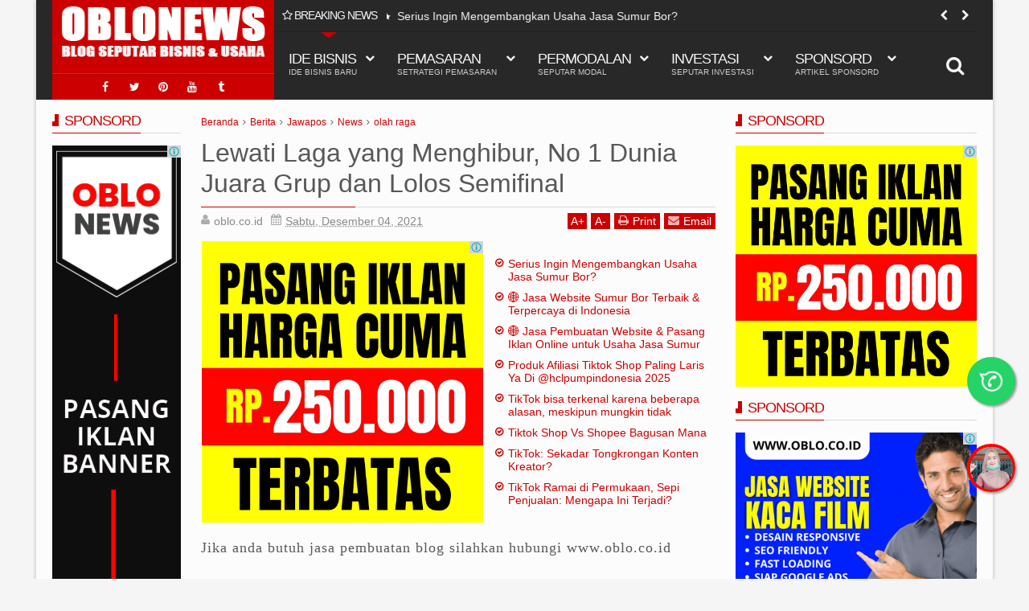

--- FILE ---
content_type: text/javascript; charset=UTF-8
request_url: https://www.news.oblo.co.id/feeds/comments/default?alt=json-in-script&orderby=published&callback=jQuery111305246523947252464_1764812315630
body_size: 23745
content:
// API callback
jQuery111305246523947252464_1764812315630({"version":"1.0","encoding":"UTF-8","feed":{"xmlns":"http://www.w3.org/2005/Atom","xmlns$openSearch":"http://a9.com/-/spec/opensearchrss/1.0/","xmlns$gd":"http://schemas.google.com/g/2005","id":{"$t":"tag:blogger.com,1999:blog-6451944331888507594.comments"},"updated":{"$t":"2025-04-10T06:37:43.924+07:00"},"title":{"type":"text","$t":"OBLO NEWS"},"link":[{"rel":"http://schemas.google.com/g/2005#feed","type":"application/atom+xml","href":"https:\/\/www.news.oblo.co.id\/feeds\/comments\/default"},{"rel":"self","type":"application/atom+xml","href":"https:\/\/www.blogger.com\/feeds\/6451944331888507594\/comments\/default?alt=json-in-script\u0026orderby=published"},{"rel":"alternate","type":"text/html","href":"http:\/\/www.news.oblo.co.id\/"},{"rel":"hub","href":"http://pubsubhubbub.appspot.com/"},{"rel":"next","type":"application/atom+xml","href":"https:\/\/www.blogger.com\/feeds\/6451944331888507594\/comments\/default?alt=json-in-script\u0026start-index=26\u0026max-results=25\u0026orderby=published"}],"author":[{"name":{"$t":"Netizen.com"},"uri":{"$t":"http:\/\/www.blogger.com\/profile\/17045777388073689375"},"email":{"$t":"noreply@blogger.com"},"gd$image":{"rel":"http://schemas.google.com/g/2005#thumbnail","width":"16","height":"16","src":"https:\/\/img1.blogblog.com\/img\/b16-rounded.gif"}}],"generator":{"version":"7.00","uri":"http://www.blogger.com","$t":"Blogger"},"openSearch$totalResults":{"$t":"240"},"openSearch$startIndex":{"$t":"1"},"openSearch$itemsPerPage":{"$t":"25"},"entry":[{"id":{"$t":"tag:blogger.com,1999:blog-6451944331888507594.post-7739286821054306884"},"published":{"$t":"2025-04-01T16:11:20.930+07:00"},"updated":{"$t":"2025-04-01T16:11:20.930+07:00"},"title":{"type":"text","$t":"\u0026quot;RESEP JITU JADI KREATOR VIRAL (Versi Basi)\u0026q..."},"content":{"type":"html","$t":"\u0026quot;RESEP JITU JADI KREATOR VIRAL (Versi Basi)\u0026quot;\u003Cbr \/\u003E\u003Cbr \/\u003EStep 1: Goyangin badan 10 detik - Gak perlu skill, yang penting gemulai (atau kaku kayak robot)\u003Cbr \/\u003EStep 2: Pasang wajah norak - Mata melotot, mulut nganga, ekspresi kayak kaget lihat hantu\u003Cbr \/\u003EStep 3: Bikin judul clickbait - \u0026quot;GUE JOGET 5 DETIK LANGSUNG DAPAT 1M VIEWS!! (Gak bohong)\u0026quot;\u003Cbr \/\u003EStep 4: Sekuel-sekuel ngenes - \u0026quot;Part 2-nya gak kalah viral!\u0026quot;, padahal part 1 aja cuma dapet 200 view\u003Cbr \/\u003E\u003Cbr \/\u003EBonus Tip:\u003Cbr \/\u003E\u003Cbr \/\u003E    Kalau gagal? Salahin algoritma\u003Cbr \/\u003E\u003Cbr \/\u003E    Kalau berhasil? Jualan kursus \u0026quot;Jadi Viral Expert\u0026quot; padahal cuma modal nekat\u003Cbr \/\u003E\u003Cbr \/\u003EFAKTA PAHIT:\u003Cbr \/\u003E\u003Cbr \/\u003E    Lu pikir 10.000 view = duit banyak? Cuma cukup buat beli cilok 5 tusuk\u003Cbr \/\u003E\u003Cbr \/\u003E    Konten lo cuma jadi pupuk buat si platform makin kaya\u003Cbr \/\u003E\u003Cbr \/\u003E    Besok udah ganti trend, lo balik lagi jadi \u0026quot;siapa itu?\u0026quot;\u003Cbr \/\u003E\u003Cbr \/\u003E\u0026quot;Gampang kan jadi bintang dadakan? Tinggal ikutin template viral yang udah basi itu. Yang susah tuh bertahan lebih dari 3 bulan!\u0026quot; 😏\u003Cbr \/\u003E\u003Cbr \/\u003E(P.S.: Jangan lupa nyalahin algoritma tiap kali konten lo sepi. Gak mungkin kan salahnya di konten receh lo?)\u003Cbr \/\u003ENew chat\u003Cbr \/\u003E"},"link":[{"rel":"edit","type":"application/atom+xml","href":"https:\/\/www.blogger.com\/feeds\/6451944331888507594\/5555454489342356276\/comments\/default\/7739286821054306884"},{"rel":"self","type":"application/atom+xml","href":"https:\/\/www.blogger.com\/feeds\/6451944331888507594\/5555454489342356276\/comments\/default\/7739286821054306884"},{"rel":"alternate","type":"text/html","href":"https:\/\/www.news.oblo.co.id\/2025\/04\/7-kendala-kreator-konten-solusi-jitunya.html?showComment=1743498680930#c7739286821054306884","title":""}],"author":[{"name":{"$t":"OBLO"},"uri":{"$t":"https:\/\/www.blogger.com\/profile\/10279548692735476464"},"email":{"$t":"noreply@blogger.com"},"gd$image":{"rel":"http://schemas.google.com/g/2005#thumbnail","width":"32","height":"32","src":"\/\/blogger.googleusercontent.com\/img\/b\/R29vZ2xl\/AVvXsEjjm8QAnUiGa7aLKOY9-xY1jCRV7VZZFhpx_OC-dxHs4qnuy67TWsArxYLkz3vN_viFqmnS8nfgZWgme27WGwSKU204kmeYoBYr3Em53yQBox0R8KdsCMYLrH5ZKbRaTA\/s220\/OBLOLOGO.png"}}],"thr$in-reply-to":{"xmlns$thr":"http://purl.org/syndication/thread/1.0","href":"https:\/\/www.news.oblo.co.id\/2025\/04\/7-kendala-kreator-konten-solusi-jitunya.html","ref":"tag:blogger.com,1999:blog-6451944331888507594.post-5555454489342356276","source":"http://www.blogger.com/feeds/6451944331888507594/posts/default/5555454489342356276","type":"text/html"},"gd$extendedProperty":[{"name":"blogger.itemClass","value":"pid-476835268"},{"name":"blogger.displayTime","value":"Selasa, 01 April 2025 pukul 16.11.00 WIB"}]},{"id":{"$t":"tag:blogger.com,1999:blog-6451944331888507594.post-8779616566071363204"},"published":{"$t":"2025-01-29T15:16:53.104+07:00"},"updated":{"$t":"2025-01-29T15:16:53.104+07:00"},"title":{"type":"text","$t":"Jasa Pembuatan Website Pemasaran Sedot WC – Menjan..."},"content":{"type":"html","$t":"Jasa Pembuatan Website Pemasaran Sedot WC – Menjangkau Lebih Banyak Pelanggan! Butuh Website Profesional untuk Usaha Sedot WC Anda? \u003Cbr \/\u003EKami hadir untuk membantu bisnis sedot WC Anda tumbuh pesat dengan website pemasaran yang efektif dan menarik. Website yang kami buat tidak hanya sekadar tampilan, tetapi juga alat pemasaran yang dapat menarik lebih banyak pelanggan.Layanan Kami: Desain Website Menarik \u0026amp; Responsif – Dapat diakses dengan nyaman di semua perangkat.\u003Cbr \/\u003E SEO \u0026amp; Pemasaran Digital – Agar website Anda mudah ditemukan di mesin pencari.\u003Cbr \/\u003E Fitur Kontak \u0026amp; Booking Online – Memudahkan pelanggan untuk menghubungi dan memesan layanan Anda.\u003Cbr \/\u003E Kecepatan \u0026amp; Keamanan – Website cepat dan aman untuk pengalaman pelanggan yang optimal.\u003Cbr \/\u003E Update \u0026amp; Pemeliharaan – Kami juga menyediakan layanan pemeliharaan agar website Anda selalu up-to-date.Kenapa Pilih Kami? Spesialis dalam Website untuk Jasa – Fokus pada pemasaran bisnis seperti jasa sedot WC.\u003Cbr \/\u003E Desain Profesional \u0026amp; User-Friendly – Website yang mudah digunakan dan menarik.\u003Cbr \/\u003E Harga Terjangkau \u0026amp; Paket Fleksibel – Sesuai dengan kebutuhan bisnis Anda. Siap untuk Melangkah Lebih Jauh dengan Website Pemasaran?\u003Cbr \/\u003E Chek Demo di https:\/\/www.sedotwc.oblo.co.id atau kunjungi https:\/\/www.oblo.co.id dan dapatkan penawaran terbaik untuk usaha sedot WC Anda!"},"link":[{"rel":"edit","type":"application/atom+xml","href":"https:\/\/www.blogger.com\/feeds\/6451944331888507594\/4095719092230255520\/comments\/default\/8779616566071363204"},{"rel":"self","type":"application/atom+xml","href":"https:\/\/www.blogger.com\/feeds\/6451944331888507594\/4095719092230255520\/comments\/default\/8779616566071363204"},{"rel":"alternate","type":"text/html","href":"https:\/\/www.news.oblo.co.id\/2023\/09\/jasa-website-sedot-wc-terbaik_13.html?showComment=1738138613104#c8779616566071363204","title":""}],"author":[{"name":{"$t":"Jasablogmu"},"uri":{"$t":"https:\/\/www.blogger.com\/profile\/08564791180558511160"},"email":{"$t":"noreply@blogger.com"},"gd$image":{"rel":"http://schemas.google.com/g/2005#thumbnail","width":"32","height":"32","src":"\/\/blogger.googleusercontent.com\/img\/b\/R29vZ2xl\/AVvXsEjYokWf75ccek3BsJJCJ7WQqTqGCEL7T_j2t1J8lA6vyy3HyPXwUoQOay7GbxYrxoHGdpSerfB60wU9iSzzhtsX47iE-Q0UriV_d_-Xp-ootIt0f4gd-Qv4Lp2XYUCUFrE\/s113\/if_whatsapp_2142581.png"}}],"thr$in-reply-to":{"xmlns$thr":"http://purl.org/syndication/thread/1.0","href":"https:\/\/www.news.oblo.co.id\/2023\/09\/jasa-website-sedot-wc-terbaik_13.html","ref":"tag:blogger.com,1999:blog-6451944331888507594.post-4095719092230255520","source":"http://www.blogger.com/feeds/6451944331888507594/posts/default/4095719092230255520","type":"text/html"},"gd$extendedProperty":[{"name":"blogger.itemClass","value":"pid-843632497"},{"name":"blogger.displayTime","value":"Rabu, 29 Januari 2025 pukul 15.16.00 WIB"}]},{"id":{"$t":"tag:blogger.com,1999:blog-6451944331888507594.post-4113460538619429012"},"published":{"$t":"2025-01-04T12:51:27.349+07:00"},"updated":{"$t":"2025-01-04T12:51:27.349+07:00"},"title":{"type":"text","$t":"**Jasa Sedot WC: Solusi Praktis untuk Mengatasi Ma..."},"content":{"type":"html","$t":"**Jasa Sedot WC: Solusi Praktis untuk Mengatasi Masalah Sanitasi**  \u003Cbr \/\u003E\u003Cbr \/\u003EKebersihan dan kesehatan lingkungan rumah sangat bergantung pada sistem sanitasi yang baik. Salah satu aspek penting dari sistem sanitasi adalah pengelolaan limbah domestik. Jika Anda menghadapi masalah seperti WC mampet, bau tidak sedap, atau tangki septik penuh, menggunakan jasa sedot WC adalah solusi yang tepat.  \u003Cbr \/\u003E\u003Cbr \/\u003E### **Mengapa Jasa Sedot WC Penting?**  \u003Cbr \/\u003E1. **Mengatasi WC Mampet**  \u003Cbr \/\u003E   Saluran WC yang tersumbat dapat mengganggu aktivitas sehari-hari. Jasa sedot WC dilengkapi peralatan modern untuk membersihkan saluran dengan cepat dan efektif.  \u003Cbr \/\u003E\u003Cbr \/\u003E2. **Mengosongkan Tangki Septik**  \u003Cbr \/\u003E   Tangki septik yang penuh dapat menyebabkan limbah meluap dan mencemari lingkungan. Dengan menggunakan jasa sedot WC, tangki septik Anda akan dibersihkan secara tuntas.  \u003Cbr \/\u003E\u003Cbr \/\u003E3. **Mencegah Masalah Lingkungan**  \u003Cbr \/\u003E   Limbah yang tidak dikelola dengan baik dapat mencemari air tanah dan menimbulkan bau tidak sedap. Sedot WC membantu menjaga kebersihan lingkungan sekitar.  \u003Cbr \/\u003E\u003Cbr \/\u003E### **Keunggulan Menggunakan Jasa Sedot WC Profesional**  \u003Cbr \/\u003E- **Cepat dan Efisien**  \u003Cbr \/\u003E  Tim profesional akan menangani masalah WC Anda dengan cepat menggunakan peralatan canggih.  \u003Cbr \/\u003E- **Harga Terjangkau**  \u003Cbr \/\u003E  Layanan ini biasanya menawarkan paket sesuai kebutuhan dengan harga yang kompetitif.  \u003Cbr \/\u003E- **Bergaransi**  \u003Cbr \/\u003E  Banyak penyedia jasa memberikan garansi untuk memastikan pelanggan puas dengan hasilnya.  \u003Cbr \/\u003E\u003Cbr \/\u003E### **Kapan Harus Menggunakan Jasa Sedot WC?**  \u003Cbr \/\u003E- WC tidak bisa digunakan karena mampet.  \u003Cbr \/\u003E- Tangki septik sudah penuh (biasanya setiap 3-5 tahun).  \u003Cbr \/\u003E- Bau tidak sedap tercium di sekitar area WC atau septic tank.  \u003Cbr \/\u003E- Air limbah sulit mengalir saat menyiram WC.  \u003Cbr \/\u003E\u003Cbr \/\u003E### **Tips Memilih Jasa Sedot WC Terbaik**  \u003Cbr \/\u003E1. **Cek Reputasi**  \u003Cbr \/\u003E   Pilih penyedia jasa yang memiliki ulasan positif dan pengalaman.  \u003Cbr \/\u003E2. **Tanyakan Layanan yang Ditawarkan**  \u003Cbr \/\u003E   Pastikan jasa meliputi pembersihan menyeluruh hingga perbaikan saluran jika diperlukan.  \u003Cbr \/\u003E3. **Transparansi Harga**  \u003Cbr \/\u003E   Hindari jasa yang tidak memberikan rincian biaya di awal.  \u003Cbr \/\u003E\u003Cbr \/\u003EDengan menggunakan jasa sedot WC yang tepat, Anda tidak hanya mendapatkan solusi praktis, tetapi juga membantu menjaga kebersihan dan kesehatan lingkungan. Jangan ragu untuk menghubungi jasa profesional saat masalah sanitasi muncul di rumah Anda!  \u003Cbr \/\u003E\u003Cbr \/\u003EApakah Anda ingin menambahkan detail lokasi atau promosi untuk layanan ini? 😊"},"link":[{"rel":"edit","type":"application/atom+xml","href":"https:\/\/www.blogger.com\/feeds\/6451944331888507594\/761064990567933775\/comments\/default\/4113460538619429012"},{"rel":"self","type":"application/atom+xml","href":"https:\/\/www.blogger.com\/feeds\/6451944331888507594\/761064990567933775\/comments\/default\/4113460538619429012"},{"rel":"alternate","type":"text/html","href":"https:\/\/www.news.oblo.co.id\/2025\/01\/jasa-sedot-wc-profesional-dan.html?showComment=1735969887349#c4113460538619429012","title":""}],"author":[{"name":{"$t":"OBLO"},"uri":{"$t":"https:\/\/www.blogger.com\/profile\/10279548692735476464"},"email":{"$t":"noreply@blogger.com"},"gd$image":{"rel":"http://schemas.google.com/g/2005#thumbnail","width":"32","height":"32","src":"\/\/blogger.googleusercontent.com\/img\/b\/R29vZ2xl\/AVvXsEjjm8QAnUiGa7aLKOY9-xY1jCRV7VZZFhpx_OC-dxHs4qnuy67TWsArxYLkz3vN_viFqmnS8nfgZWgme27WGwSKU204kmeYoBYr3Em53yQBox0R8KdsCMYLrH5ZKbRaTA\/s220\/OBLOLOGO.png"}}],"thr$in-reply-to":{"xmlns$thr":"http://purl.org/syndication/thread/1.0","href":"https:\/\/www.news.oblo.co.id\/2025\/01\/jasa-sedot-wc-profesional-dan.html","ref":"tag:blogger.com,1999:blog-6451944331888507594.post-761064990567933775","source":"http://www.blogger.com/feeds/6451944331888507594/posts/default/761064990567933775","type":"text/html"},"gd$extendedProperty":[{"name":"blogger.itemClass","value":"pid-476835268"},{"name":"blogger.displayTime","value":"Sabtu, 04 Januari 2025 pukul 12.51.00 WIB"}]},{"id":{"$t":"tag:blogger.com,1999:blog-6451944331888507594.post-2914233566850030031"},"published":{"$t":"2024-06-03T03:11:51.825+07:00"},"updated":{"$t":"2024-06-03T03:11:51.825+07:00"},"title":{"type":"text","$t":"Cara memasarkan usaha sedot WC yang efektif dan ef..."},"content":{"type":"html","$t":"Cara memasarkan usaha sedot WC yang efektif dan efisien meliputi beberapa strategi berikut:\u003Cbr \/\u003E\u003Cbr \/\u003E1. **Pemasangan Iklan**: Pasang iklan sedot WC di tiang listrik atau lokasi strategis lainnya untuk meningkatkan kesadaran konsumen terhadap jasa sedot WC[1][2].\u003Cbr \/\u003E\u003Cbr \/\u003E2. **Pamflet dan Brosur**: Pasang pamflet di lokasi yang ramai, seperti pinggir jalan, dan bagikan brosur untuk mempromosikan jasa sedot WC[1][2].\u003Cbr \/\u003E\u003Cbr \/\u003E3. **Reklame dan Neon Box**: Pasang reklame dan neon box untuk meningkatkan visibilitas bisnis sedot WC[1].\u003Cbr \/\u003E\u003Cbr \/\u003E4. **Promosi di Internet**: Gunakan media sosial seperti Facebook, Instagram, Twitter, dan lain-lain untuk mempromosikan bisnis sedot WC secara gratis dan efektif[1][2].\u003Cbr \/\u003E\u003Cbr \/\u003E5. **Spanduk**: Pasang spanduk di lokasi strategis untuk meningkatkan kesadaran konsumen terhadap jasa sedot WC[1].\u003Cbr \/\u003E\u003Cbr \/\u003E6. **Pemasangan Iklan di Internet**: Pasang iklan di internet untuk mempromosikan bisnis sedot WC secara efektif dan luas[1].\u003Cbr \/\u003E\u003Cbr \/\u003E7. **Kerjasama**: Bekerjasama dengan kalangan lembaga pemerintahan, perusahaan swasta, RT, RW, kecamatan, kantor desa, dan lain-lain untuk memperkenalkan bisnis sedot WC[1].\u003Cbr \/\u003E\u003Cbr \/\u003E8. **Pelayanan Memuaskan**: Berikan pelayanan terbaik yang memuaskan konsumen dengan melakukan penyedotan WC dan tinja secara bersih dan rapi[1].\u003Cbr \/\u003E\u003Cbr \/\u003E9. **Harga yang Kompetitif**: Tawarkan harga yang lebih murah daripada kompetitor untuk meningkatkan kesadaran konsumen terhadap jasa sedot WC[1].\u003Cbr \/\u003E\u003Cbr \/\u003E10. **Layanan Pelengkap**: Tawarkan layanan pelengkap seperti sedot galian lumpur proyek, sedot limbah catering, sedot limbah restoran, sedot limbah pabrik, sedot drainase kota, dan lain-lain untuk meningkatkan citra bisnis sedot WC[1].\u003Cbr \/\u003E\u003Cbr \/\u003EDengan menggunakan strategi-strategi ini, bisnis sedot WC dapat dipromosikan secara efektif dan efisien untuk meningkatkan kesadaran konsumen dan meningkatkan keuntungan bisnis.\u003Cbr \/\u003E"},"link":[{"rel":"edit","type":"application/atom+xml","href":"https:\/\/www.blogger.com\/feeds\/6451944331888507594\/8929169125135045524\/comments\/default\/2914233566850030031"},{"rel":"self","type":"application/atom+xml","href":"https:\/\/www.blogger.com\/feeds\/6451944331888507594\/8929169125135045524\/comments\/default\/2914233566850030031"},{"rel":"alternate","type":"text/html","href":"https:\/\/www.news.oblo.co.id\/2024\/02\/keyword-iklan-google-ads-usaha-sedot-wc.html?showComment=1717359111825#c2914233566850030031","title":""}],"author":[{"name":{"$t":"OBLO"},"uri":{"$t":"https:\/\/www.blogger.com\/profile\/10279548692735476464"},"email":{"$t":"noreply@blogger.com"},"gd$image":{"rel":"http://schemas.google.com/g/2005#thumbnail","width":"32","height":"32","src":"\/\/blogger.googleusercontent.com\/img\/b\/R29vZ2xl\/AVvXsEjjm8QAnUiGa7aLKOY9-xY1jCRV7VZZFhpx_OC-dxHs4qnuy67TWsArxYLkz3vN_viFqmnS8nfgZWgme27WGwSKU204kmeYoBYr3Em53yQBox0R8KdsCMYLrH5ZKbRaTA\/s220\/OBLOLOGO.png"}}],"thr$in-reply-to":{"xmlns$thr":"http://purl.org/syndication/thread/1.0","href":"https:\/\/www.news.oblo.co.id\/2024\/02\/keyword-iklan-google-ads-usaha-sedot-wc.html","ref":"tag:blogger.com,1999:blog-6451944331888507594.post-8929169125135045524","source":"http://www.blogger.com/feeds/6451944331888507594/posts/default/8929169125135045524","type":"text/html"},"gd$extendedProperty":[{"name":"blogger.itemClass","value":"pid-476835268"},{"name":"blogger.displayTime","value":"Senin, 03 Juni 2024 pukul 03.11.00 WIB"}]},{"id":{"$t":"tag:blogger.com,1999:blog-6451944331888507594.post-8005761983094759637"},"published":{"$t":"2024-02-21T03:00:37.158+07:00"},"updated":{"$t":"2024-02-21T03:00:37.158+07:00"},"title":{"type":"text","$t":"Optimasi Iklan Google Ads untuk Usaha Sedot WC: Pa..."},"content":{"type":"html","$t":"Optimasi Iklan Google Ads untuk Usaha Sedot WC: Panduan Praktis untuk Meningkatkan Visibilitas dan Klik\u003Cbr \/\u003E\u003Cbr \/\u003EDalam era digital ini, keberadaan online menjadi kunci keberhasilan bagi berbagai jenis usaha, termasuk jasa sedot WC. Google Ads adalah salah satu alat pemasaran online yang sangat efektif untuk meningkatkan visibilitas bisnis Anda. Namun, untuk mendapatkan hasil terbaik, perlu dilakukan optimasi iklan. Berikut adalah panduan praktis untuk mengoptimalkan iklan Google Ads untuk usaha sedot WC Anda:\u003Cbr \/\u003E\u003Cbr \/\u003E1. Pemilihan Kata Kunci yang Tepat\u003Cbr \/\u003E\u003Cbr \/\u003EPilih kata kunci yang relevan dengan layanan sedot WC Anda. Gunakan alat riset kata kunci Google untuk menemukan kata kunci yang sering dicari oleh calon pelanggan. Pastikan untuk mencakup variasi kata kunci, seperti \u0026quot;sedot WC darurat\u0026quot; atau \u0026quot;layanan sedot limbah.\u0026quot;\u003Cbr \/\u003E\u003Cbr \/\u003E2. Penyesuaian Lokasi Geografis\u003Cbr \/\u003E\u003Cbr \/\u003EJika usaha sedot WC Anda melayani daerah tertentu, sesuaikan penargetan iklan Anda berdasarkan lokasi geografis. Ini akan memastikan iklan Anda muncul di wilayah yang relevan, meningkatkan peluang mendapatkan pelanggan lokal.\u003Cbr \/\u003E\u003Cbr \/\u003E3. Penjadwalan Iklan yang Tepat\u003Cbr \/\u003E\u003Cbr \/\u003EAtur penjadwalan iklan agar muncul pada waktu yang paling strategis. Misalnya, pastikan iklan muncul pada jam-jam sibuk atau hari-hari di mana permintaan layanan sedot WC cenderung tinggi. Pengaturan penjadwalan yang tepat dapat mengoptimalkan anggaran iklan Anda.\u003Cbr \/\u003E\u003Cbr \/\u003E4. Penargetan Jenis Pencarian yang Relevan\u003Cbr \/\u003E\u003Cbr \/\u003EGoogle Ads memungkinkan penargetan berdasarkan jenis pencarian. Pertimbangkan untuk menggunakan kata kunci yang bersifat informatif (awareness), pertimbangkan pengguna yang mencari informasi tentang masalah saluran WC mereka. Selain itu, pastikan untuk menggabungkan kata kunci transaksional (transaksi), seperti \u0026quot;sedot WC harga terbaik.\u0026quot;\u003Cbr \/\u003E\u003Cbr \/\u003E5. Penyegmentasian Grup Iklan yang Tepat\u003Cbr \/\u003E\u003Cbr \/\u003EBuat grup iklan yang terfokus dengan menyusun kata kunci yang relevan dan iklan yang sesuai. Misalnya, buat grup iklan terpisah untuk layanan sedot WC darurat dan layanan rutin. Ini memungkinkan Anda membuat iklan yang lebih spesifik dan menargetkan kelompok pelanggan yang tepat.\u003Cbr \/\u003E\u003Cbr \/\u003E6. Penulisan Iklan yang Menarik dan Jelas\u003Cbr \/\u003E\u003Cbr \/\u003ETulis iklan dengan judul yang menarik dan deskripsi yang jelas. Gambarkan manfaat unik dari layanan sedot WC Anda dan sertakan \u0026quot;call-to-action\u0026quot; yang mengajak pengguna untuk menghubungi Anda segera.\u003Cbr \/\u003E\u003Cbr \/\u003E7. Pengoptimalan Halaman Tujuan\u003Cbr \/\u003E\u003Cbr \/\u003EPastikan bahwa halaman tujuan yang diarahkan oleh iklan Anda memberikan informasi yang lengkap dan relevan. Optimalisasi halaman tujuan untuk konversi dengan menyertakan formulir kontak atau nomor telepon yang mudah diakses.\u003Cbr \/\u003E\u003Cbr \/\u003E8. Analisis dan Pemantauan Kinerja\u003Cbr \/\u003E\u003Cbr \/\u003ETerus pantau dan analisis kinerja iklan Anda. Gunakan alat analitik seperti Google Analytics untuk memahami perilaku pengguna dan melihat metrik kinerja seperti tingkat konversi, biaya per klik, dan ROI. Dengan memahami data ini, Anda dapat terus mengoptimalkan kampanye iklan Anda.\u003Cbr \/\u003E\u003Cbr \/\u003EDengan mengikuti panduan ini dan terus mengoptimalkan kampanye iklan Google Ads Anda, Anda dapat meningkatkan visibilitas usaha sedot WC Anda secara online dan meningkatkan peluang mendapatkan pelanggan baru."},"link":[{"rel":"edit","type":"application/atom+xml","href":"https:\/\/www.blogger.com\/feeds\/6451944331888507594\/8929169125135045524\/comments\/default\/8005761983094759637"},{"rel":"self","type":"application/atom+xml","href":"https:\/\/www.blogger.com\/feeds\/6451944331888507594\/8929169125135045524\/comments\/default\/8005761983094759637"},{"rel":"alternate","type":"text/html","href":"https:\/\/www.news.oblo.co.id\/2024\/02\/keyword-iklan-google-ads-usaha-sedot-wc.html?showComment=1708459237158#c8005761983094759637","title":""}],"author":[{"name":{"$t":"Jasa Web Dan Iklan Sedot Wc "},"uri":{"$t":"https:\/\/www.blogger.com\/profile\/03772925329733653082"},"email":{"$t":"noreply@blogger.com"},"gd$image":{"rel":"http://schemas.google.com/g/2005#thumbnail","width":"32","height":"32","src":"\/\/blogger.googleusercontent.com\/img\/b\/R29vZ2xl\/AVvXsEiR21yPgTDBL2rDep-LwiRvS7ZnmpKSbEK9zvhSIKV2G6IHwYPnOFFW92OmBz_Yw8cfd2Ny9c5Sr5LLw0FItXSneisLXmaEryOkotIviWy8aTfkO3XXoWBc9F2deD4yOg\/s113\/77cbcd435b0ba99f5e37c01302001a06.gif"}}],"thr$in-reply-to":{"xmlns$thr":"http://purl.org/syndication/thread/1.0","href":"https:\/\/www.news.oblo.co.id\/2024\/02\/keyword-iklan-google-ads-usaha-sedot-wc.html","ref":"tag:blogger.com,1999:blog-6451944331888507594.post-8929169125135045524","source":"http://www.blogger.com/feeds/6451944331888507594/posts/default/8929169125135045524","type":"text/html"},"gd$extendedProperty":[{"name":"blogger.itemClass","value":"pid-997535536"},{"name":"blogger.displayTime","value":"Rabu, 21 Februari 2024 pukul 03.00.00 WIB"}]},{"id":{"$t":"tag:blogger.com,1999:blog-6451944331888507594.post-6161504920784055320"},"published":{"$t":"2024-02-21T02:55:06.477+07:00"},"updated":{"$t":"2024-02-21T02:55:06.477+07:00"},"title":{"type":"text","$t":"Jasa Sedot WC Terdekat: Solusi Tepat untuk Masalah..."},"content":{"type":"html","$t":"Jasa Sedot WC Terdekat: Solusi Tepat untuk Masalah Saluran Pembuangan\u003Cbr \/\u003E\u003Cbr \/\u003EKetika masalah saluran pembuangan seperti WC tersumbat terjadi di rumah atau tempat bisnis Anda, mencari jasa sedot WC terdekat bisa menjadi langkah yang sangat tepat. Layanan ini tidak hanya membantu mengatasi masalah secara efektif tetapi juga memastikan kenyamanan dan kebersihan lingkungan sekitar.\u003Cbr \/\u003E\u003Cbr \/\u003E1. Mengapa Memilih Jasa Sedot WC Terdekat?\u003Cbr \/\u003E\u003Cbr \/\u003EPertama-tama, memilih jasa sedot WC terdekat memiliki beberapa keunggulan. Waktu respons yang cepat menjadi salah satu faktor utama, karena semakin cepat penanganan dilakukan, semakin sedikit kerusakan yang mungkin terjadi pada sistem saluran pembuangan. Selain itu, jasa yang berlokasi dekat dengan Anda cenderung lebih familiar dengan kondisi lingkungan setempat, sehingga dapat memberikan solusi yang lebih cepat dan efisien.\u003Cbr \/\u003E\u003Cbr \/\u003E2. Profesionalisme dalam Penanganan Masalah WC\u003Cbr \/\u003E\u003Cbr \/\u003EJasa sedot WC terdekat umumnya menyediakan layanan yang dilakukan oleh tim profesional yang terlatih dan berpengalaman. Mereka dilengkapi dengan peralatan canggih dan pengetahuan yang cukup untuk mengatasi berbagai masalah saluran pembuangan, mulai dari penyedotan limbah hingga perbaikan pipa yang rusak. Keahlian ini penting untuk memastikan bahwa pekerjaan dilakukan dengan baik tanpa menimbulkan masalah tambahan.\u003Cbr \/\u003E\u003Cbr \/\u003E3. Layanan Darurat 24 Jam\u003Cbr \/\u003E\u003Cbr \/\u003EMasalah saluran pembuangan bisa terjadi kapan saja, tanpa peringatan. Oleh karena itu, jasa sedot WC terdekat biasanya menyediakan layanan darurat 24 jam. Ini memberikan kepastian bahwa bantuan dapat segera diberikan setiap saat, bahkan di tengah malam atau hari libur. Dengan begitu, Anda tidak perlu khawatir menunggu lama untuk menyelesaikan masalah yang mendesak.\u003Cbr \/\u003E\u003Cbr \/\u003E4. Peralatan dan Teknologi Terkini\u003Cbr \/\u003E\u003Cbr \/\u003EJasa sedot WC yang profesional dan terdekat biasanya menggunakan peralatan dan teknologi terkini. Teknologi ini mencakup kamera inspeksi saluran untuk mendeteksi penyumbatan atau kerusakan tanpa perlu membongkar pipa secara fisik. Peralatan canggih ini membantu mempercepat proses identifikasi masalah dan memungkinkan solusi yang lebih tepat.\u003Cbr \/\u003E\u003Cbr \/\u003E5. Upaya Ramah Lingkungan\u003Cbr \/\u003E\u003Cbr \/\u003ESebagian besar jasa sedot WC terdekat juga peduli terhadap lingkungan. Mereka akan memastikan bahwa limbah yang disedot dan dibuang sesuai dengan standar kebersihan dan keamanan lingkungan. Beberapa bahkan menerapkan praktik daur ulang untuk limbah yang dapat diproses kembali.\u003Cbr \/\u003E\u003Cbr \/\u003EPenutup: Memilih dengan Bijak\u003Cbr \/\u003E\u003Cbr \/\u003EDalam memilih jasa sedot WC terdekat, pastikan untuk melakukan riset terlebih dahulu. Baca ulasan pelanggan, periksa reputasi perusahaan, dan pastikan bahwa mereka memiliki lisensi dan asuransi yang diperlukan. Dengan memilih jasa sedot WC yang profesional dan terdekat, Anda dapat dengan cepat dan efektif mengatasi masalah saluran pembuangan tanpa harus mengalami kesulitan yang berlebihan."},"link":[{"rel":"edit","type":"application/atom+xml","href":"https:\/\/www.blogger.com\/feeds\/6451944331888507594\/4662485884914796356\/comments\/default\/6161504920784055320"},{"rel":"self","type":"application/atom+xml","href":"https:\/\/www.blogger.com\/feeds\/6451944331888507594\/4662485884914796356\/comments\/default\/6161504920784055320"},{"rel":"alternate","type":"text/html","href":"https:\/\/www.news.oblo.co.id\/2024\/02\/nomor-jasa-sedot-wc-terdekat-jakarta.html?showComment=1708458906477#c6161504920784055320","title":""}],"author":[{"name":{"$t":"Jasa Web Dan Iklan Sedot Wc "},"uri":{"$t":"https:\/\/www.blogger.com\/profile\/03772925329733653082"},"email":{"$t":"noreply@blogger.com"},"gd$image":{"rel":"http://schemas.google.com/g/2005#thumbnail","width":"32","height":"32","src":"\/\/blogger.googleusercontent.com\/img\/b\/R29vZ2xl\/AVvXsEiR21yPgTDBL2rDep-LwiRvS7ZnmpKSbEK9zvhSIKV2G6IHwYPnOFFW92OmBz_Yw8cfd2Ny9c5Sr5LLw0FItXSneisLXmaEryOkotIviWy8aTfkO3XXoWBc9F2deD4yOg\/s113\/77cbcd435b0ba99f5e37c01302001a06.gif"}}],"thr$in-reply-to":{"xmlns$thr":"http://purl.org/syndication/thread/1.0","href":"https:\/\/www.news.oblo.co.id\/2024\/02\/nomor-jasa-sedot-wc-terdekat-jakarta.html","ref":"tag:blogger.com,1999:blog-6451944331888507594.post-4662485884914796356","source":"http://www.blogger.com/feeds/6451944331888507594/posts/default/4662485884914796356","type":"text/html"},"gd$extendedProperty":[{"name":"blogger.itemClass","value":"pid-997535536"},{"name":"blogger.displayTime","value":"Rabu, 21 Februari 2024 pukul 02.55.00 WIB"}]},{"id":{"$t":"tag:blogger.com,1999:blog-6451944331888507594.post-2003789042902609405"},"published":{"$t":"2024-02-16T14:05:18.125+07:00"},"updated":{"$t":"2024-02-16T14:05:18.125+07:00"},"title":{"type":"text","$t":"Kami adalah Jasa Sedot WC Jakarta Bekasi Depok Bog..."},"content":{"type":"html","$t":"Kami adalah Jasa Sedot WC Jakarta Bekasi Depok Bogor Tangerang Termurah\u003Cbr \/\u003EHarga Murah Banyak Armada Tanpa Antri, Langsung Datang.\u003Cbr \/\u003EAnda Cukup Duduk Manis Terima Beres Tanpa Repot\u003Cbr \/\u003E\u003Cbr \/\u003EKami Jasa Sedot WC Jakarta menyediakan layanan sedot WC professional yang berdiri lebih dari 7 tahun berkerja untuk penyedotan septic tank dan jasa sedot limbah lainnya yang berprofesional dan berpengalaman.\u003Cbr \/\u003EArmada Banyak Tanpa Khawatir Antri\u003Cbr \/\u003EKelebihan Layanan Kami\u003Cbr \/\u003E\u003Cbr \/\u003ESejak Tahun 2012 Berdiri\u003Cbr \/\u003EMemiliki Banyak Armada\u003Cbr \/\u003EMemiliki Banyak Cabang\u003Cbr \/\u003ETerima Beres Tanpa Bongkar\u003Cbr \/\u003ESatu Kali Sedot Langsung Lancar\u003Cbr \/\u003ESudah Dipercaya Ribuan Customer\u003Cbr \/\u003EAda Garansi Pekerjaan "},"link":[{"rel":"edit","type":"application/atom+xml","href":"https:\/\/www.blogger.com\/feeds\/6451944331888507594\/2389036029860189911\/comments\/default\/2003789042902609405"},{"rel":"self","type":"application/atom+xml","href":"https:\/\/www.blogger.com\/feeds\/6451944331888507594\/2389036029860189911\/comments\/default\/2003789042902609405"},{"rel":"alternate","type":"text/html","href":"https:\/\/www.news.oblo.co.id\/2024\/02\/jasa-website-sedot-wc-bekasi-tangerang.html?showComment=1708067118125#c2003789042902609405","title":""}],"author":[{"name":{"$t":"Jasa Web Dan Iklan Sedot Wc "},"uri":{"$t":"https:\/\/www.blogger.com\/profile\/03772925329733653082"},"email":{"$t":"noreply@blogger.com"},"gd$image":{"rel":"http://schemas.google.com/g/2005#thumbnail","width":"32","height":"32","src":"\/\/blogger.googleusercontent.com\/img\/b\/R29vZ2xl\/AVvXsEiR21yPgTDBL2rDep-LwiRvS7ZnmpKSbEK9zvhSIKV2G6IHwYPnOFFW92OmBz_Yw8cfd2Ny9c5Sr5LLw0FItXSneisLXmaEryOkotIviWy8aTfkO3XXoWBc9F2deD4yOg\/s113\/77cbcd435b0ba99f5e37c01302001a06.gif"}}],"thr$in-reply-to":{"xmlns$thr":"http://purl.org/syndication/thread/1.0","href":"https:\/\/www.news.oblo.co.id\/2024\/02\/jasa-website-sedot-wc-bekasi-tangerang.html","ref":"tag:blogger.com,1999:blog-6451944331888507594.post-2389036029860189911","source":"http://www.blogger.com/feeds/6451944331888507594/posts/default/2389036029860189911","type":"text/html"},"gd$extendedProperty":[{"name":"blogger.itemClass","value":"pid-997535536"},{"name":"blogger.displayTime","value":"Jumat, 16 Februari 2024 pukul 14.05.00 WIB"}]},{"id":{"$t":"tag:blogger.com,1999:blog-6451944331888507594.post-6631402132120244338"},"published":{"$t":"2024-02-15T00:01:28.729+07:00"},"updated":{"$t":"2024-02-15T00:01:28.729+07:00"},"title":{"type":"text","$t":"Saya percaya kalau ini layanan jasa website sedot ..."},"content":{"type":"html","$t":"Saya percaya kalau ini layanan jasa website sedot wc paling top markotop"},"link":[{"rel":"edit","type":"application/atom+xml","href":"https:\/\/www.blogger.com\/feeds\/6451944331888507594\/4095719092230255520\/comments\/default\/6631402132120244338"},{"rel":"self","type":"application/atom+xml","href":"https:\/\/www.blogger.com\/feeds\/6451944331888507594\/4095719092230255520\/comments\/default\/6631402132120244338"},{"rel":"alternate","type":"text/html","href":"https:\/\/www.news.oblo.co.id\/2023\/09\/jasa-website-sedot-wc-terbaik_13.html?showComment=1707930088729#c6631402132120244338","title":""}],"author":[{"name":{"$t":"Jasa Web Dan Iklan Sedot Wc "},"uri":{"$t":"https:\/\/www.blogger.com\/profile\/03772925329733653082"},"email":{"$t":"noreply@blogger.com"},"gd$image":{"rel":"http://schemas.google.com/g/2005#thumbnail","width":"32","height":"32","src":"\/\/blogger.googleusercontent.com\/img\/b\/R29vZ2xl\/AVvXsEiR21yPgTDBL2rDep-LwiRvS7ZnmpKSbEK9zvhSIKV2G6IHwYPnOFFW92OmBz_Yw8cfd2Ny9c5Sr5LLw0FItXSneisLXmaEryOkotIviWy8aTfkO3XXoWBc9F2deD4yOg\/s113\/77cbcd435b0ba99f5e37c01302001a06.gif"}}],"thr$in-reply-to":{"xmlns$thr":"http://purl.org/syndication/thread/1.0","href":"https:\/\/www.news.oblo.co.id\/2023\/09\/jasa-website-sedot-wc-terbaik_13.html","ref":"tag:blogger.com,1999:blog-6451944331888507594.post-4095719092230255520","source":"http://www.blogger.com/feeds/6451944331888507594/posts/default/4095719092230255520","type":"text/html"},"gd$extendedProperty":[{"name":"blogger.itemClass","value":"pid-997535536"},{"name":"blogger.displayTime","value":"Kamis, 15 Februari 2024 pukul 00.01.00 WIB"}]},{"id":{"$t":"tag:blogger.com,1999:blog-6451944331888507594.post-1534344962132150364"},"published":{"$t":"2024-02-13T22:19:43.584+07:00"},"updated":{"$t":"2024-02-13T22:19:43.584+07:00"},"title":{"type":"text","$t":"Cara paling cepat untuk mengembangkan usaha sedot ..."},"content":{"type":"html","$t":"Cara paling cepat untuk mengembangkan usaha sedot wc adalah menggunakan website dan jasa iklannya OBLO.CO.ID"},"link":[{"rel":"edit","type":"application/atom+xml","href":"https:\/\/www.blogger.com\/feeds\/6451944331888507594\/784820665471662413\/comments\/default\/1534344962132150364"},{"rel":"self","type":"application/atom+xml","href":"https:\/\/www.blogger.com\/feeds\/6451944331888507594\/784820665471662413\/comments\/default\/1534344962132150364"},{"rel":"alternate","type":"text/html","href":"https:\/\/www.news.oblo.co.id\/2023\/01\/buka-usaha-sedot-wc-tips-dan-triknya.html?showComment=1707837583584#c1534344962132150364","title":""}],"author":[{"name":{"$t":"Jasa Web Dan Iklan Sedot Wc "},"uri":{"$t":"https:\/\/www.blogger.com\/profile\/03772925329733653082"},"email":{"$t":"noreply@blogger.com"},"gd$image":{"rel":"http://schemas.google.com/g/2005#thumbnail","width":"32","height":"32","src":"\/\/blogger.googleusercontent.com\/img\/b\/R29vZ2xl\/AVvXsEiR21yPgTDBL2rDep-LwiRvS7ZnmpKSbEK9zvhSIKV2G6IHwYPnOFFW92OmBz_Yw8cfd2Ny9c5Sr5LLw0FItXSneisLXmaEryOkotIviWy8aTfkO3XXoWBc9F2deD4yOg\/s113\/77cbcd435b0ba99f5e37c01302001a06.gif"}}],"thr$in-reply-to":{"xmlns$thr":"http://purl.org/syndication/thread/1.0","href":"https:\/\/www.news.oblo.co.id\/2023\/01\/buka-usaha-sedot-wc-tips-dan-triknya.html","ref":"tag:blogger.com,1999:blog-6451944331888507594.post-784820665471662413","source":"http://www.blogger.com/feeds/6451944331888507594/posts/default/784820665471662413","type":"text/html"},"gd$extendedProperty":[{"name":"blogger.itemClass","value":"pid-997535536"},{"name":"blogger.displayTime","value":"Selasa, 13 Februari 2024 pukul 22.19.00 WIB"}]},{"id":{"$t":"tag:blogger.com,1999:blog-6451944331888507594.post-3048103317990746538"},"published":{"$t":"2024-02-06T19:07:23.231+07:00"},"updated":{"$t":"2024-02-06T19:07:23.231+07:00"},"title":{"type":"text","$t":"1. \u0026quot;Sedot WC Siap 24\/7, Masalah WC Anda Jadi ..."},"content":{"type":"html","$t":"1. \u0026quot;Sedot WC Siap 24\/7, Masalah WC Anda Jadi Pekerjaan Kami!\u0026quot;\u003Cbr \/\u003E2. \u0026quot;WC Mampet? Panggil Kami, Masalah Selesai Tanpa Repot!\u0026quot;\u003Cbr \/\u003E3. \u0026quot;Bebas Masalah WC dengan Layanan Sedot Profesional Kami!\u0026quot;\u003Cbr \/\u003E4. \u0026quot;Sedot WC: Solusi Cepat, Harga Terjangkau, Kualitas Terbaik!\u0026quot;\u003Cbr \/\u003E5. \u0026quot;WC Bersih, Hidup Sehat! Percayakan pada Jasa Sedot WC Terpercaya!\u0026quot;\u003Cbr \/\u003E6. \u0026quot;Sedot WC Ekspres: Cepat, Bersih, Tanpa Bekal Masalah!\u0026quot;\u003Cbr \/\u003E7. \u0026quot;Mampet? Tidak Perlu Stress! Layanan Sedot WC Kami Siap Bantu!\u0026quot;\u003Cbr \/\u003E8. \u0026quot;Sedot WC, Solusi Tepat untuk Kebersihan dan Kenyamanan Anda!\u0026quot;\u003Cbr \/\u003E9. \u0026quot;WC Tersumbat? Panggil Ahli Sedot WC, Masalah Teratasi!\u0026quot;\u003Cbr \/\u003E10. \u0026quot;Bebas Mampet, Bebas Khawatir! Layanan Sedot WC Terbaik di Kota!\u0026quot;"},"link":[{"rel":"edit","type":"application/atom+xml","href":"https:\/\/www.blogger.com\/feeds\/6451944331888507594\/2389036029860189911\/comments\/default\/3048103317990746538"},{"rel":"self","type":"application/atom+xml","href":"https:\/\/www.blogger.com\/feeds\/6451944331888507594\/2389036029860189911\/comments\/default\/3048103317990746538"},{"rel":"alternate","type":"text/html","href":"https:\/\/www.news.oblo.co.id\/2024\/02\/jasa-website-sedot-wc-bekasi-tangerang.html?showComment=1707221243231#c3048103317990746538","title":""}],"author":[{"name":{"$t":"OBLO"},"uri":{"$t":"https:\/\/www.blogger.com\/profile\/10279548692735476464"},"email":{"$t":"noreply@blogger.com"},"gd$image":{"rel":"http://schemas.google.com/g/2005#thumbnail","width":"32","height":"32","src":"\/\/blogger.googleusercontent.com\/img\/b\/R29vZ2xl\/AVvXsEjjm8QAnUiGa7aLKOY9-xY1jCRV7VZZFhpx_OC-dxHs4qnuy67TWsArxYLkz3vN_viFqmnS8nfgZWgme27WGwSKU204kmeYoBYr3Em53yQBox0R8KdsCMYLrH5ZKbRaTA\/s220\/OBLOLOGO.png"}}],"thr$in-reply-to":{"xmlns$thr":"http://purl.org/syndication/thread/1.0","href":"https:\/\/www.news.oblo.co.id\/2024\/02\/jasa-website-sedot-wc-bekasi-tangerang.html","ref":"tag:blogger.com,1999:blog-6451944331888507594.post-2389036029860189911","source":"http://www.blogger.com/feeds/6451944331888507594/posts/default/2389036029860189911","type":"text/html"},"gd$extendedProperty":[{"name":"blogger.itemClass","value":"pid-476835268"},{"name":"blogger.displayTime","value":"Selasa, 06 Februari 2024 pukul 19.07.00 WIB"}]},{"id":{"$t":"tag:blogger.com,1999:blog-6451944331888507594.post-3571269351119770970"},"published":{"$t":"2024-01-19T20:47:27.924+07:00"},"updated":{"$t":"2024-01-19T20:47:27.924+07:00"},"title":{"type":"text","$t":"Peluang Bisnis Sewa Alat Berat, Prospek Menggiurka..."},"content":{"type":"html","$t":"Peluang Bisnis Sewa Alat Berat, Prospek Menggiurkan di Era Masifnya Pembangunan\u003Cbr \/\u003Epeluang bisnis sewa alat berat (Freepik)\u003Cbr \/\u003EEkonomi Peluang Bisnis Sewa Alat Berat, Prospek Menggiurkan di Era Masifnya Pembangunan 11 Oktober 2023, 23:46\u003Cbr \/\u003EPeluang bisnis sewa alat berat (Freepik)\u003Cbr \/\u003E\u003Cbr \/\u003EYTOGYAKARTA - Peluang bisnis sewa alat berat disebut cukup menggiurkan, mengingat saat ini tengah masih pembangunan infrastruktur. Apalagi saat ini pemerintah sedang gencar-gencarnya membangun sarana dan prasarana umum baik di kota maupun daerah-daerah, seperti pengerjaan proyek jalan umum, sekolah, rumah sakit, jalan tol, pasar, waduk\/bendungan, dan lainnya. \u003Cbr \/\u003E\u003Cbr \/\u003EPersewaan alat berat tidak hanya bisa mengambil peluang kerja sama dengan pemerintah, namun juga bisa menargetkan perusahaan atau vendor swasta. Ada banyak vendor yang membutuhkan alat berat untuk membangun sektor properti, seperti hotel, kantor, perumahan, dan sebagainya. Melihat besarnya demand tersebut, peluang bisnis sewa alat berat sangat menjanjikan untuk jangka panjang. \u003Cbr \/\u003E\u003Cbr \/\u003EPeluang Bisnis Sewa Alat Berat\u003Cbr \/\u003EBisnis persewaan alat berat menjadi salah satu investasi yang sangat menjanjikan di era pesatnya pembangunan seperti sekarang. Meski modal yang harus dikeluarkan cukup besar, namun tingginya permintaan sewa alat berat juga menghasilkan keuntungan yang tinggi seperti pepatah “high risk, high return”.\u003Cbr \/\u003E\u003Cbr \/\u003EItulah mengapa bisnis ini banyak dilirik oleh para pemodal-pemodal besar. Berikut ini peluang bisnis sewa alat berat yang perlu Anda tahu:\u003Cbr \/\u003E\u003Cbr \/\u003ELebih Ekonomis\u003Cbr \/\u003ESalah satu kelebihan dari bisnis sewa alat berat adalah memberikan nilai ekonomis bagi penyewanya. Banyak kontraktor atau perusahaan yang lebih memilih sewa alat berat dibandingkan membeli sendiri untuk membangun infrastruktur. Dengan menyewa alat berat, maka bisa memangkas anggaran atau menghemat keuangan cukup signifikan. \u003Cbr \/\u003E\u003Cbr \/\u003EBagi pelaku usaha persewaan alat berat, mereka juga tidak perlu mengeluarkan banyak uang untuk melakukan perawatan. Alat berat umumnya memiliki umur pakai yang cukup lama, rata-rata mencapai lima tahun. \u003Cbr \/\u003E\u003Cbr \/\u003EKeuntungan Besar\u003Cbr \/\u003ETingginya kebutuhan penggunaan alat berat juga membuat bisnis ini mampu mendatangkan keuntungan yang besar. Dengan harga beli yang mahal, tentunya pebisnis bisa menyewakan alatnya dengan harga yang tinggi juga. \u003Cbr \/\u003E\u003Cbr \/\u003EDitambah lagi dengan pesatnya pembangunan di Indonesia, maka jasa persewaan alat berat semakin banyak dicari. Dalam lima tahun ke depan diperkirakan investasi infrasktrutur akan terus meningkat. Pemilik bisnis ini juga bisa mendulang cuan lebih besar apabila bekerja sama dengan beberapa kontaktor sekaligus. \u003Cbr \/\u003E\u003Cbr \/\u003ETarget Pasar Luas\u003Cbr \/\u003EKelebihan lain dari persewaan alat berat adalah memiliki target pasar yang luas. Dengan terus bertambahnya proyek pembangunan, maka tidak sulit untuk menemukan client atau vendor yang ingin menggunakan jasa sewa alat berat. \u003Cbr \/\u003E\u003Cbr \/\u003EAda berbagai proyek besar yang dapat disasar menjadi klien baik instansi pemerintah maupun vendor swasta, seperti pembangunan gedung kantor, jalan tol, jembatan, waduk\/bendungan, pasar, pabrik, dan sebagainya. Selain itu, alat berat tidak hanya dibutuhkan dalam proyek-proyek tersebut namun juga digunakan dalam kegiatan lainnya, seperti evakuasi saat bencana alam, membangun rumah untuk pribadi, hingga meratakan tanah. \u003Cbr \/\u003E\u003Cbr \/\u003EMudah Menemukan Pelanggan Potensial\u003Cbr \/\u003EPersewaan alat berat juga mudah menemukan pelanggan potensial, tanpa bersusah payah mencari klien satu per satu. Sebagai contoh, pemerintah Indonesia menggelontorkan dana lebih dari Rp1 miliar per tahun untuk setiap desa yang ada di tanah air. Dana tersebut dapat digunakan untuk membangun atau memperbaiki sarana di desa. \u003Cbr \/\u003E\u003Cbr \/\u003EJadi Anda bisa langsung menawarkan proposal kerjasama dengan pimpinan desa. Apabila kerjasama berhasil maka Anda sudah mendapatkan minimal satu penyewa untuk pemakaian unit alat berat. Belum lagi jika klien tidak hanya menyewa alat berat saja, tapi juga membutuhkan perlengkapan lain untuk mendukung proses pembangunan. \u003Cbr \/\u003E\u003Cbr \/\u003E"},"link":[{"rel":"edit","type":"application/atom+xml","href":"https:\/\/www.blogger.com\/feeds\/6451944331888507594\/7378812204807153722\/comments\/default\/3571269351119770970"},{"rel":"self","type":"application/atom+xml","href":"https:\/\/www.blogger.com\/feeds\/6451944331888507594\/7378812204807153722\/comments\/default\/3571269351119770970"},{"rel":"alternate","type":"text/html","href":"https:\/\/www.news.oblo.co.id\/2024\/01\/usaha-sewa-alat-berat-dan-cara.html?showComment=1705672047924#c3571269351119770970","title":""}],"author":[{"name":{"$t":"Jasa Web Blog Murah"},"uri":{"$t":"https:\/\/www.blogger.com\/profile\/10321979261061559234"},"email":{"$t":"noreply@blogger.com"},"gd$image":{"rel":"http://schemas.google.com/g/2005#thumbnail","width":"32","height":"30","src":"\/\/blogger.googleusercontent.com\/img\/b\/R29vZ2xl\/AVvXsEgpuv_lftlSIqgK0ns7aAAKrxRTOprW4vpB3r2lgrKfOxKNFCKtDiVP-AoYjHHsQ5bPPwY_TtgEIzcWdnQmyy98I7Ij-Syx2lYEuZ2m3IgUzeiC-Oj0btFBW_c1cJ-6pQ\/s121\/20200127_171951.jpg"}}],"thr$in-reply-to":{"xmlns$thr":"http://purl.org/syndication/thread/1.0","href":"https:\/\/www.news.oblo.co.id\/2024\/01\/usaha-sewa-alat-berat-dan-cara.html","ref":"tag:blogger.com,1999:blog-6451944331888507594.post-7378812204807153722","source":"http://www.blogger.com/feeds/6451944331888507594/posts/default/7378812204807153722","type":"text/html"},"gd$extendedProperty":[{"name":"blogger.itemClass","value":"pid-1017376885"},{"name":"blogger.displayTime","value":"Jumat, 19 Januari 2024 pukul 20.47.00 WIB"}]},{"id":{"$t":"tag:blogger.com,1999:blog-6451944331888507594.post-1438158336722098753"},"published":{"$t":"2024-01-19T20:26:40.129+07:00"},"updated":{"$t":"2024-01-19T20:26:40.129+07:00"},"title":{"type":"text","$t":"Tips Sukses Buka Bisnis Spa dan Massage\nBisnis.com..."},"content":{"type":"html","$t":"Tips Sukses Buka Bisnis Spa dan Massage\u003Cbr \/\u003EBisnis.com, JAKARTA - Perawatan spa dan massage atau pijat kian digemari. Apalagi spa Indonesia identik dengan penggunaan bahan alami, menjadikan perawatan kecantikan ini menjadi sangat khas akan khasiatnya.\u003Cbr \/\u003E\u003Cbr \/\u003ELantaran perawatan spa banyak disukai, tak mengherankan jika bisnis spa ini terus berkembang dan terus menawarkan peluang.\u003Cbr \/\u003E\u003Cbr \/\u003ETak hanya untuk mempercantik diri, spa dan massage juga dicari guna melepaskan stres ketika selesai bekerja agar membuat tubuh lebih rileks, apalagi dengan adanya variasi treatment yang tepat untuk mereka, salah satunya adalah refleksi kaki dan tubuh.\u003Cbr \/\u003E\u003Cbr \/\u003EBaca juga\u003Cbr \/\u003ELantas seperti apa tips menjalankan bisnis spa dan massage agar menguntungkan? Simak ulasan Bisnis selengkapnya. \u003Cbr \/\u003E1. Buatlah Perencanaan Bisnis\u003Cbr \/\u003ESangat penting untuk menulis rencana bisnis, karena ini dapat memandu Anda sesuai dengan target dan membantu mengatur rencana dan prioritas Anda. Untuk bisa memulai bisnis ini maka sebaiknya Anda mempertimbangkan beberapa jenis spa yang hendak ditekuni. Mulai dari medical spa, destination spa, day spa, resort spa, mineral spring spa, ayurvedic spa hingga sport spa.\u003Cbr \/\u003E\u003Cbr \/\u003EBerdasarkan Small Business Chron, Anda juga harus merencakan layanan yang ditawarkan, seperti manikur, pedikur, perawatan rambut, aromaterapi, perawatan wajah, waxing, akupunktur, pijat wajah, dan pijat seluruh tubuh. Untuk menentukan layanan mana yang akan Anda tawarkan, identifikasi pesaing Anda dan layanan yang mereka tawarkan, apabila ada kekurangan, maka di sana bisa menjadi peluang pasar Anda\u003Cbr \/\u003E\u003Cbr \/\u003E2. Siapkan Modal\u003Cbr \/\u003EAnda harus memiliki modal awal yang cukup besar untuk membayar pelatihan, sewa, peralatan, penggajian, iklan, furnitur, perlengkapan, lisensi, asuransi, dan izin Anda. Mengembangkan rencana terperinci akan secara signifikan meningkatkan peluang Anda untuk mendapatkan pendanaan. Sebagian besar bisnis baru tidak akan memenuhi syarat untuk pinjaman bisnis. Gunakan contoh rencana bisnis spa yang ditemukan online untuk membantu Anda mengembangkan rencana yang mengidentifikasi semua pengeluaran, pendapatan potensial, dan hambatan potensial Anda.\u003Cbr \/\u003E\u003Cbr \/\u003EBaca juga\u003Cbr \/\u003E3. Persiapkan Furnitur dan Elemen Pendukung\u003Cbr \/\u003EMenurut Top Spa Supply, Ketika kebanyakan orang memikirkan spa, mereka secara otomatis memikirkan relaksasi, ketenangan, dan keindahan, di mana spa memang menjadi untuk memulihkan fisik dan mental. Sehingga, suasana spa harus santai, ramah dan menyenangkan. Sangat penting untuk mempertimbangkan biaya dan penampilan dari tempat spa. Pastikan itu memiliki warna yang tepat yang membangkitkan perasaan yang tepat yang Anda ingin pelanggan Anda rasakan.\u003Cbr \/\u003E\u003Cbr \/\u003ESebagai pemilik spa, sebagian pengeluaran Anda akan berasal dari pembelian furnitur dan kebutuhan dekorasi. Beberapa item baris yang akan Anda lihat di daftar biaya awal spa pijat meliputi:produk mandi, meja pijat portable, linen meja, minyak esensial, handuk badan dan wajah, lemari handuk panas, produk aromaterapi, steamer wajah\u003Cbr \/\u003E\u003Cbr \/\u003EKetika datang ke dekorasi, pahami bahwa itu memainkan peran besar dalam pengalaman pelanggan. Sertakan elemen seperti, fitur air untuk suara santai, lilin beraroma, lukisan seni yang indah untuk memperindah ruangan.\u003Cbr \/\u003E\u003Cbr \/\u003EBaca juga\u003Cbr \/\u003EGunakan pilihan aromaterapi alami seperti minyak esensial dan minyak reed diffusers untuk memberikan aroma alami di udara. Anda juga dapat membuatnya tetap sederhana dan menggunakan plug-in untuk memastikan setiap ruang berbau luar biasa secara konsisten. Untuk mendapatkan ruangan dengan hasil terbaik, Anda juga bisa konsultasikan dari dekorator atau desainer interior. Anda akan dapat mengomunikasikan visi Anda dan profesional desain yang tepat dapat membantu mewujudkannya.\u003Cbr \/\u003E\u003Cbr \/\u003E"},"link":[{"rel":"edit","type":"application/atom+xml","href":"https:\/\/www.blogger.com\/feeds\/6451944331888507594\/1172923627053235178\/comments\/default\/1438158336722098753"},{"rel":"self","type":"application/atom+xml","href":"https:\/\/www.blogger.com\/feeds\/6451944331888507594\/1172923627053235178\/comments\/default\/1438158336722098753"},{"rel":"alternate","type":"text/html","href":"https:\/\/www.news.oblo.co.id\/2024\/01\/cara-usaha-pijat-massage-spa-biar-laris.html?showComment=1705670800129#c1438158336722098753","title":""}],"author":[{"name":{"$t":"Jasa Web Blog Murah"},"uri":{"$t":"https:\/\/www.blogger.com\/profile\/10321979261061559234"},"email":{"$t":"noreply@blogger.com"},"gd$image":{"rel":"http://schemas.google.com/g/2005#thumbnail","width":"32","height":"30","src":"\/\/blogger.googleusercontent.com\/img\/b\/R29vZ2xl\/AVvXsEgpuv_lftlSIqgK0ns7aAAKrxRTOprW4vpB3r2lgrKfOxKNFCKtDiVP-AoYjHHsQ5bPPwY_TtgEIzcWdnQmyy98I7Ij-Syx2lYEuZ2m3IgUzeiC-Oj0btFBW_c1cJ-6pQ\/s121\/20200127_171951.jpg"}}],"thr$in-reply-to":{"xmlns$thr":"http://purl.org/syndication/thread/1.0","href":"https:\/\/www.news.oblo.co.id\/2024\/01\/cara-usaha-pijat-massage-spa-biar-laris.html","ref":"tag:blogger.com,1999:blog-6451944331888507594.post-1172923627053235178","source":"http://www.blogger.com/feeds/6451944331888507594/posts/default/1172923627053235178","type":"text/html"},"gd$extendedProperty":[{"name":"blogger.itemClass","value":"pid-1017376885"},{"name":"blogger.displayTime","value":"Jumat, 19 Januari 2024 pukul 20.26.00 WIB"}]},{"id":{"$t":"tag:blogger.com,1999:blog-6451944331888507594.post-1392104808764538377"},"published":{"$t":"2023-10-12T10:37:26.249+07:00"},"updated":{"$t":"2023-10-12T10:37:26.249+07:00"},"title":{"type":"text","$t":"\n4. Bentuk yang Ringkas dan tersedia berbagai ukur..."},"content":{"type":"html","$t":"\u003Cbr \/\u003E4. Bentuk yang Ringkas dan tersedia berbagai ukuran\u003Cbr \/\u003E\u003Cbr \/\u003ESeptic tank bio dibuat dengan bentuk yang terbilang cukup ringkas, bahkan dapat dikatakan lebih ringkas daripada septic tank konvensional.\u003Cbr \/\u003E\u003Cbr \/\u003EBagian-bagian di dalam septic tank bio adalah satu tempat penampungan air kotor, dua biofilter media, satu tempat penampungan endapan, dan satu tempat penampungan air bersih. Sehingga, penggunaan septic tank bio membutuhkan lebih sedikit ruang ketimbang septic tank konvensional.\u003Cbr \/\u003E\u003Cbr \/\u003ESelain itu, bentuk dari septic tank bio juga dapat dipilih sesuai dengan keinginan dan kebutuhan pengguna. Karena memiliki bentuk yang beragam, maka penempatan septic tank bio tidak harus dipendam di dalam tanah. Bisa juga ditaruh di atas tanah apabila tidak memungkinkan untuk menggali tanah. Meskipun demikian, bau limbah tidak akan keluar sehingga aman jika ditempatkan di dekat rumah.\u003Cbr \/\u003E\u003Cbr \/\u003EDemikian penjelasan singkat mengenai septic tank bio dan beberapa kelebihannya. Dengan mempertimbangkan beberapa hal tersebut, maka diharapkan untuk mendapatkan septic tank bio dengan kualitas terbaik yang dapat digunakan hingga dalam kurun waktu seumur hidup."},"link":[{"rel":"edit","type":"application/atom+xml","href":"https:\/\/www.blogger.com\/feeds\/6451944331888507594\/9195284701919418631\/comments\/default\/1392104808764538377"},{"rel":"self","type":"application/atom+xml","href":"https:\/\/www.blogger.com\/feeds\/6451944331888507594\/9195284701919418631\/comments\/default\/1392104808764538377"},{"rel":"alternate","type":"text/html","href":"https:\/\/www.news.oblo.co.id\/2023\/10\/pabrik-pembuatan-sepiteng-biotek-dan.html?showComment=1697081846249#c1392104808764538377","title":""}],"author":[{"name":{"$t":"OBLO"},"uri":{"$t":"https:\/\/www.blogger.com\/profile\/10279548692735476464"},"email":{"$t":"noreply@blogger.com"},"gd$image":{"rel":"http://schemas.google.com/g/2005#thumbnail","width":"32","height":"32","src":"\/\/blogger.googleusercontent.com\/img\/b\/R29vZ2xl\/AVvXsEjjm8QAnUiGa7aLKOY9-xY1jCRV7VZZFhpx_OC-dxHs4qnuy67TWsArxYLkz3vN_viFqmnS8nfgZWgme27WGwSKU204kmeYoBYr3Em53yQBox0R8KdsCMYLrH5ZKbRaTA\/s220\/OBLOLOGO.png"}}],"thr$in-reply-to":{"xmlns$thr":"http://purl.org/syndication/thread/1.0","href":"https:\/\/www.news.oblo.co.id\/2023\/10\/pabrik-pembuatan-sepiteng-biotek-dan.html","ref":"tag:blogger.com,1999:blog-6451944331888507594.post-9195284701919418631","source":"http://www.blogger.com/feeds/6451944331888507594/posts/default/9195284701919418631","type":"text/html"},"gd$extendedProperty":[{"name":"blogger.itemClass","value":"pid-476835268"},{"name":"blogger.displayTime","value":"Kamis, 12 Oktober 2023 pukul 10.37.00 WIB"}]},{"id":{"$t":"tag:blogger.com,1999:blog-6451944331888507594.post-801089807580369443"},"published":{"$t":"2023-10-12T10:37:08.877+07:00"},"updated":{"$t":"2023-10-12T10:37:08.877+07:00"},"title":{"type":"text","$t":"Mengenal Septic Tank Bio dan 4 Kelebihannya\nToilet..."},"content":{"type":"html","$t":"Mengenal Septic Tank Bio dan 4 Kelebihannya\u003Cbr \/\u003EToilet merupakan salah satu hal fasilitas yang sangat penting yang harus dimiliki setiap bangunan. Pasalnya, toilet digunakan untuk buang air, salah satu aktivitas manusia yang dilakukan setiap harinya. Bahkan karena begitu pentingnya, saat ini juga mulai bermunculan toilet portable atau WC portable di beberapa sudut kota untuk menunjang kebutuhan manusia. \u003Cbr \/\u003EApa Itu Septic Tank?\u003Cbr \/\u003E\u003Cbr \/\u003EDalam membangun sebuah toilet, salah satu hal penting yang harus diperhatikan adalah instalasi septic tank. Septic tank ialah tempat penampungan limbah yang dapat digunakan untuk menampung limbah pabrik hingga limbah rumah tangga khususnya yang berasal dari kloset.\u003Cbr \/\u003E\u003Cbr \/\u003EKarena memiliki fungsi utama untuk menampung limbah, maka septic tank harus dibuat dari bahan yang kedap air, sehingga air limbah tidak mudah keluar dan mengakibatkan pencemaran air tanah. Selain itu, septic tank juga harus terbuat dari bahan yang kedap bau, agar bau dari limbah tidak dapat dicium oleh pengguna.\u003Cbr \/\u003E\u003Cbr \/\u003ESeptic tank memiliki beberapa bagian. Yaitu tangki penyimpanan limbah, biofilter, dan tangki penyimpanan air bersih atau yang biasa disebut dengan “sumur resapan”. Pada umumnya, septic tank dibangun di dalam tanah dengan tujuan untuk menghindari bau busuk dari dalam tangki.\u003Cbr \/\u003ESeptic Tank BIO\u003Cbr \/\u003EPemasangan septic tank bio\u003Cbr \/\u003EApa Itu Septic Tank Bio ?\u003Cbr \/\u003E\u003Cbr \/\u003ESeptic Tank BIORICH atau yang sering disebut septic tank bio atau biotech merupakan salah satu jenis septic tank yang kini mulai dipakai untuk menggantikan septic tank konvensional. Berbeda dengan septick tank konvensional yang terbuat dari batu bata atau  beton, septic tank biorich terbuat dari fiber. Sehingga dinilai lebih tahan lama dari septic tank konvensional.\u003Cbr \/\u003E\u003Cbr \/\u003EAda beberapa kelebihan dalam menggunakan septic tank bio. Di antaranya:\u003Cbr \/\u003E\u003Cbr \/\u003E1. Menurunkan Resiko Tercemarnya Air Tanah\u003Cbr \/\u003E\u003Cbr \/\u003ESalah satu permasalahan yang kerap kali dihadapi oleh septic tank konvensional adalah terjadinya kebocoran. Hal ini biasanya terjadi karena air limbah merembes melalui celah-celah dinding batu bata atau beton, yang akhirnya dapat keluar dan mencemari air tanah. Berbeda halnya ketika menggunakan septic tank bio. Karena terbuat dari fiber, maka air limbah tidak akan merembes keluar dan mencemari air tanah.\u003Cbr \/\u003E\u003Cbr \/\u003E2. Air Buangan Tidak Berbau\u003Cbr \/\u003E\u003Cbr \/\u003ESeptic tank bio dibuat sedemikian rupa sehingga dapat menyaring air limbah lebih baik daripada septic tank konvensional. Sehingga, meski limbah tersebut dibuang, tidak akan menimbulkan bau yang menyengat. Selain itu, air limbah hasil saringan dari septic tank bio cenderung lebih bersih. Sehingga, septic tank ini dinilai lebih ramah lingkungan daripada septic tank konvensional.\u003Cbr \/\u003E\u003Cbr \/\u003E3. Tidak Mudah Bocor.\u003Cbr \/\u003E\u003Cbr \/\u003ESeptic tank bio dibuat dengan bahan fiber. Bahan ini dipilih karena memiliki karakteristik yang tebal, kuat, dan tidak dapat menyerap air. Sehingga, septic tank bio dinilai lebih tahan lama dan tidak mudah bocor. Bahkan, bahan fiber yang digunakan akan tetap kuat dan tahan lama meskipun dipendam di dalam tanah, bahkan dalam waktu yang lama sekalipun. Apabila terjadi kelebihan kapasitas, maka septic tank bio secara otomatis akan membuang limbah berlebih melalui selokan. Karena hasil limbahnya tidak berbau, maka Anda tidak perlu khawatir dengan pencemaran.\u003Cbr \/\u003E"},"link":[{"rel":"edit","type":"application/atom+xml","href":"https:\/\/www.blogger.com\/feeds\/6451944331888507594\/9195284701919418631\/comments\/default\/801089807580369443"},{"rel":"self","type":"application/atom+xml","href":"https:\/\/www.blogger.com\/feeds\/6451944331888507594\/9195284701919418631\/comments\/default\/801089807580369443"},{"rel":"alternate","type":"text/html","href":"https:\/\/www.news.oblo.co.id\/2023\/10\/pabrik-pembuatan-sepiteng-biotek-dan.html?showComment=1697081828877#c801089807580369443","title":""}],"author":[{"name":{"$t":"OBLO"},"uri":{"$t":"https:\/\/www.blogger.com\/profile\/10279548692735476464"},"email":{"$t":"noreply@blogger.com"},"gd$image":{"rel":"http://schemas.google.com/g/2005#thumbnail","width":"32","height":"32","src":"\/\/blogger.googleusercontent.com\/img\/b\/R29vZ2xl\/AVvXsEjjm8QAnUiGa7aLKOY9-xY1jCRV7VZZFhpx_OC-dxHs4qnuy67TWsArxYLkz3vN_viFqmnS8nfgZWgme27WGwSKU204kmeYoBYr3Em53yQBox0R8KdsCMYLrH5ZKbRaTA\/s220\/OBLOLOGO.png"}}],"thr$in-reply-to":{"xmlns$thr":"http://purl.org/syndication/thread/1.0","href":"https:\/\/www.news.oblo.co.id\/2023\/10\/pabrik-pembuatan-sepiteng-biotek-dan.html","ref":"tag:blogger.com,1999:blog-6451944331888507594.post-9195284701919418631","source":"http://www.blogger.com/feeds/6451944331888507594/posts/default/9195284701919418631","type":"text/html"},"gd$extendedProperty":[{"name":"blogger.itemClass","value":"pid-476835268"},{"name":"blogger.displayTime","value":"Kamis, 12 Oktober 2023 pukul 10.37.00 WIB"}]},{"id":{"$t":"tag:blogger.com,1999:blog-6451944331888507594.post-7563929196557194666"},"published":{"$t":"2023-10-06T19:21:48.819+07:00"},"updated":{"$t":"2023-10-06T19:21:48.819+07:00"},"title":{"type":"text","$t":"Cara pemasaran Usaha jasa reparasi smartphone\nPema..."},"content":{"type":"html","$t":"Cara pemasaran Usaha jasa reparasi smartphone\u003Cbr \/\u003EPemasaran adalah elemen kunci dalam mempromosikan usaha jasa reparasi smartphone Anda. Berikut adalah beberapa strategi pemasaran yang dapat membantu Anda menarik pelanggan dan memperluas bisnis Anda:\u003Cbr \/\u003E\u003Cbr \/\u003EBuat Situs Web Profesional:\u003Cbr \/\u003EMembangun situs web yang informatif dan mudah dinavigasi adalah langkah penting. Ini akan menjadi tempat di mana calon pelanggan dapat menemukan informasi tentang layanan Anda, jam operasional, harga, dan kontak.\u003Cbr \/\u003EOptimisasi SEO:\u003Cbr \/\u003EPastikan situs web Anda dioptimalkan untuk mesin pencari (SEO). Ini akan membantu situs Anda muncul dalam hasil pencarian ketika orang mencari jasa reparasi smartphone di daerah Anda.\u003Cbr \/\u003EMedia Sosial:\u003Cbr \/\u003EManfaatkan platform media sosial seperti Facebook, Instagram, dan Twitter untuk berkomunikasi dengan pelanggan potensial. Posting tentang perbaikan yang telah Anda lakukan dan tips untuk merawat smartphone dapat menarik perhatian.\u003Cbr \/\u003EProgram Pelanggan Setia:\u003Cbr \/\u003EPertimbangkan untuk memiliki program pelanggan setia. Ini dapat mencakup diskon khusus atau layanan prioritas bagi pelanggan yang kembali lagi.\u003Cbr \/\u003EBekerja sama dengan Toko Elektronik atau Toko Gadget:\u003Cbr \/\u003EJalin kerjasama dengan toko-toko elektronik atau toko gadget lokal. Mereka dapat merujuk pelanggan mereka yang memerlukan perbaikan smartphone ke bisnis Anda.\u003Cbr \/\u003EUlasan Pelanggan:\u003Cbr \/\u003EMinta pelanggan yang puas untuk memberikan ulasan positif di situs web Anda, Google Maps, atau platform ulasan lainnya. Ulasan positif dapat meningkatkan kepercayaan pelanggan potensial.\u003Cbr \/\u003EIklan Online:\u003Cbr \/\u003EGunakan iklan online seperti Google Ads atau iklan media sosial berbayar untuk mencapai audiens yang lebih besar. Anda dapat menargetkan iklan Anda berdasarkan lokasi, demografi, dan minat.\u003Cbr \/\u003EKemitraan Bisnis Lokal:\u003Cbr \/\u003EBerkolaborasi dengan bisnis lokal lainnya, seperti toko aksesori smartphone, kafe, atau toko komputer, untuk saling mempromosikan satu sama lain. Misalnya, Anda dapat menawarkan diskon khusus kepada pelanggan dari bisnis mitra Anda.\u003Cbr \/\u003EPemasaran Email:\u003Cbr \/\u003EMinta pelanggan yang telah menggunakan jasa Anda untuk mendaftar ke daftar email Anda. Kirimkan mereka pembaruan tentang layanan, penawaran khusus, atau tips untuk merawat smartphone mereka.\u003Cbr \/\u003EPartisipasi dalam Acara Lokal:\u003Cbr \/\u003EHadiri pameran dagang, pasar lokal, atau acara komunitas untuk memperkenalkan usaha Anda kepada masyarakat setempat. Anda dapat menampilkan berbagai jenis perbaikan yang dapat Anda lakukan.\u003Cbr \/\u003EReputasi dan Kualitas:\u003Cbr \/\u003EPertahankan reputasi yang baik dan fokus pada kualitas layanan. Pelanggan yang puas adalah salah satu sumber pemasaran terbaik, karena mereka akan merekomendasikan Anda kepada teman dan keluarga mereka.\u003Cbr \/\u003ESelain itu, penting untuk memantau dan mengukur efektivitas strategi pemasaran Anda secara teratur. Anda dapat menggunakan alat analisis web dan pelacakan konversi untuk melihat bagaimana kampanye Anda berperforma dan menyesuaikannya sesuai kebutuhan. Dengan konsistensi dan upaya yang tepat, bisnis jasa reparasi smartphone Anda dapat tumbuh dan sukses dalam jangka panjang."},"link":[{"rel":"edit","type":"application/atom+xml","href":"https:\/\/www.blogger.com\/feeds\/6451944331888507594\/4695442593431190432\/comments\/default\/7563929196557194666"},{"rel":"self","type":"application/atom+xml","href":"https:\/\/www.blogger.com\/feeds\/6451944331888507594\/4695442593431190432\/comments\/default\/7563929196557194666"},{"rel":"alternate","type":"text/html","href":"https:\/\/www.news.oblo.co.id\/2023\/10\/mengulas-potensi-bisnis-dalam-usaha.html?showComment=1696594908819#c7563929196557194666","title":""}],"author":[{"name":{"$t":"OBLO"},"uri":{"$t":"https:\/\/www.blogger.com\/profile\/10279548692735476464"},"email":{"$t":"noreply@blogger.com"},"gd$image":{"rel":"http://schemas.google.com/g/2005#thumbnail","width":"32","height":"32","src":"\/\/blogger.googleusercontent.com\/img\/b\/R29vZ2xl\/AVvXsEjjm8QAnUiGa7aLKOY9-xY1jCRV7VZZFhpx_OC-dxHs4qnuy67TWsArxYLkz3vN_viFqmnS8nfgZWgme27WGwSKU204kmeYoBYr3Em53yQBox0R8KdsCMYLrH5ZKbRaTA\/s220\/OBLOLOGO.png"}}],"thr$in-reply-to":{"xmlns$thr":"http://purl.org/syndication/thread/1.0","href":"https:\/\/www.news.oblo.co.id\/2023\/10\/mengulas-potensi-bisnis-dalam-usaha.html","ref":"tag:blogger.com,1999:blog-6451944331888507594.post-4695442593431190432","source":"http://www.blogger.com/feeds/6451944331888507594/posts/default/4695442593431190432","type":"text/html"},"gd$extendedProperty":[{"name":"blogger.itemClass","value":"pid-476835268"},{"name":"blogger.displayTime","value":"Jumat, 06 Oktober 2023 pukul 19.21.00 WIB"}]},{"id":{"$t":"tag:blogger.com,1999:blog-6451944331888507594.post-1320215784038603364"},"published":{"$t":"2023-09-28T12:08:33.542+07:00"},"updated":{"$t":"2023-09-28T12:08:33.542+07:00"},"title":{"type":"text","$t":"Jasa Website Cuci Karpet: Solusi Terbaik untuk Keb..."},"content":{"type":"html","$t":"Jasa Website Cuci Karpet: Solusi Terbaik untuk Kebersihan Rumah Anda\u003Cbr \/\u003E\u003Cbr \/\u003ECuci karpet adalah tugas yang penting dalam menjaga kebersihan dan kesehatan rumah Anda. Karpet menjadi tempat penumpukan debu, kotoran, dan bahkan bakteri jika tidak dirawat dengan baik. Namun, untuk mencapai hasil terbaik, Anda memerlukan bantuan dari para ahli yang memiliki pengalaman dalam membersihkan karpet secara efektif. Inilah mengapa jasa website cuci karpet menjadi pilihan terbaik untuk memenuhi kebutuhan perawatan karpet Anda.\u003Cbr \/\u003E\u003Cbr \/\u003EKenapa Anda Harus Menggunakan Jasa Website Cuci Karpet?\u003Cbr \/\u003E\u003Cbr \/\u003EKeahlian Profesional: Para ahli di jasa website cuci karpet memiliki pengetahuan dan keterampilan yang diperlukan untuk membersihkan berbagai jenis karpet. Mereka tahu cara mengatasi noda-noda sulit dan menjaga keindahan serta kualitas karpet Anda.\u003Cbr \/\u003E\u003Cbr \/\u003EPeralatan Modern: Jasa cuci karpet profesional biasanya dilengkapi dengan peralatan canggih dan bahan pembersih terbaik. Hal ini memastikan bahwa karpet Anda tidak hanya bersih, tetapi juga terjaga kualitasnya.\u003Cbr \/\u003E\u003Cbr \/\u003EWaktu dan Tenaga: Membersihkan karpet dengan tangan memerlukan waktu dan tenaga yang besar. Dengan menggunakan jasa website cuci karpet, Anda dapat menghemat waktu dan tenaga Anda untuk hal-hal lain yang lebih penting.\u003Cbr \/\u003E\u003Cbr \/\u003EPemeliharaan Teratur: Jasa cuci karpet seringkali menawarkan layanan pemeliharaan berkala. Ini berarti karpet Anda akan tetap bersih dan terawat dengan baik sepanjang waktu, mencegah penumpukan kotoran yang dapat merusak serat-serat karpet.\u003Cbr \/\u003E\u003Cbr \/\u003EKesehatan dan Kebersihan: Karpet yang bersih berkontribusi pada kesehatan lingkungan rumah Anda. Dengan menghilangkan alergen, debu, dan bakteri dari karpet, Anda dapat menciptakan lingkungan yang lebih sehat untuk keluarga Anda.\u003Cbr \/\u003E\u003Cbr \/\u003EBagaimana Memilih Jasa Cuci Karpet yang Tepat?\u003Cbr \/\u003E\u003Cbr \/\u003ERiset dan Perbandingan: Selalu lakukan riset terlebih dahulu dan bandingkan beberapa jasa cuci karpet sebelum membuat keputusan. Tinjau ulasan dari pelanggan sebelumnya dan periksa harga serta layanan yang mereka tawarkan.\u003Cbr \/\u003E\u003Cbr \/\u003ELisensi dan Asuransi: Pastikan bahwa jasa yang Anda pilih memiliki lisensi yang sah dan memiliki asuransi. Ini penting untuk melindungi Anda jika terjadi kerusakan atau kejadian yang tidak diinginkan selama proses pembersihan.\u003Cbr \/\u003E\u003Cbr \/\u003EKualitas Pelayanan: Tanyakan pada jasa tersebut tentang metode pembersihan yang mereka gunakan, peralatan yang digunakan, dan bahan pembersih yang mereka aplikasikan. Pastikan bahwa mereka menggunakan produk yang aman dan ramah lingkungan.\u003Cbr \/\u003E\u003Cbr \/\u003EHarga yang Jelas: Selalu minta penawaran harga yang jelas sebelum Anda setuju untuk menggunakan jasa cuci karpet tertentu. Pastikan bahwa tidak ada biaya tersembunyi yang akan muncul kemudian.\u003Cbr \/\u003E\u003Cbr \/\u003EJasa website cuci karpet adalah solusi yang nyaman dan efektif untuk menjaga kebersihan karpet Anda. Dengan menggunakan layanan profesional ini, Anda dapat yakin bahwa karpet Anda akan tetap bersih, sehat, dan tahan lama. Jadi, jangan tunda lagi, pertimbangkan untuk menggunakan jasa cuci karpet terpercaya dan nikmati manfaatnya bagi rumah Anda."},"link":[{"rel":"edit","type":"application/atom+xml","href":"https:\/\/www.blogger.com\/feeds\/6451944331888507594\/7401775413203126087\/comments\/default\/1320215784038603364"},{"rel":"self","type":"application/atom+xml","href":"https:\/\/www.blogger.com\/feeds\/6451944331888507594\/7401775413203126087\/comments\/default\/1320215784038603364"},{"rel":"alternate","type":"text/html","href":"https:\/\/www.news.oblo.co.id\/2023\/09\/jasa-pembuatan-website-cuci-karpet.html?showComment=1695877713542#c1320215784038603364","title":""}],"author":[{"name":{"$t":"OBLO"},"uri":{"$t":"https:\/\/www.blogger.com\/profile\/10279548692735476464"},"email":{"$t":"noreply@blogger.com"},"gd$image":{"rel":"http://schemas.google.com/g/2005#thumbnail","width":"32","height":"32","src":"\/\/blogger.googleusercontent.com\/img\/b\/R29vZ2xl\/AVvXsEjjm8QAnUiGa7aLKOY9-xY1jCRV7VZZFhpx_OC-dxHs4qnuy67TWsArxYLkz3vN_viFqmnS8nfgZWgme27WGwSKU204kmeYoBYr3Em53yQBox0R8KdsCMYLrH5ZKbRaTA\/s220\/OBLOLOGO.png"}}],"thr$in-reply-to":{"xmlns$thr":"http://purl.org/syndication/thread/1.0","href":"https:\/\/www.news.oblo.co.id\/2023\/09\/jasa-pembuatan-website-cuci-karpet.html","ref":"tag:blogger.com,1999:blog-6451944331888507594.post-7401775413203126087","source":"http://www.blogger.com/feeds/6451944331888507594/posts/default/7401775413203126087","type":"text/html"},"gd$extendedProperty":[{"name":"blogger.itemClass","value":"pid-476835268"},{"name":"blogger.displayTime","value":"Kamis, 28 September 2023 pukul 12.08.00 WIB"}]},{"id":{"$t":"tag:blogger.com,1999:blog-6451944331888507594.post-1097747184603744443"},"published":{"$t":"2023-09-28T04:29:54.683+07:00"},"updated":{"$t":"2023-09-28T04:29:54.683+07:00"},"title":{"type":"text","$t":"\u0026quot;Jasa Pembuatan Website Rental Mobil: Membawa..."},"content":{"type":"html","$t":" \u0026quot;\u003Cb\u003EJasa Pembuatan Website Rental Mobil: Membawa Bisnis Anda ke Era Digital\u003C\/b\u003E\u0026quot;\u003Cbr \/\u003E\u003Cbr \/\u003EPengantar\u003Cbr \/\u003EDalam era digital yang berkembang pesat saat ini, memiliki kehadiran online merupakan hal yang sangat penting untuk bisnis apa pun, termasuk bisnis rental mobil. Seiring dengan perkembangan teknologi, pelanggan semakin cenderung mencari layanan rental mobil secara online. Oleh karena itu, memiliki website rental mobil yang profesional dan user-friendly adalah langkah yang bijaksana untuk meningkatkan visibilitas bisnis Anda dan menarik pelanggan baru. Artikel ini akan membahas manfaat dari jasa pembuatan website rental mobil dan mengapa hal ini dapat membantu Anda dalam mengembangkan bisnis Anda.\u003Cbr \/\u003E\u003Cbr \/\u003E1. Meningkatkan Keberadaan Online\u003Cbr \/\u003E\u003Cbr \/\u003EDengan memiliki website rental mobil, Anda memperluas keberadaan bisnis Anda ke dunia maya. Ini berarti pelanggan potensial dapat dengan mudah menemukan informasi tentang layanan Anda, mobil yang tersedia, harga, dan ketentuan rental. Keberadaan online ini juga memungkinkan pelanggan untuk melakukan pemesanan atau reservasi secara online, yang dapat meningkatkan efisiensi operasional Anda.\u003Cbr \/\u003E\u003Cbr \/\u003E2. Kemudahan Akses Informasi\u003Cbr \/\u003E\u003Cbr \/\u003EWebsite Anda adalah tempat sentral di mana Anda dapat menampilkan semua informasi yang relevan tentang layanan rental mobil Anda. Anda dapat membagikan gambar-gambar mobil, daftar harga, ulasan pelanggan, dan informasi kontak yang diperlukan. Ini membuat calon pelanggan memiliki akses yang mudah dan cepat untuk semua informasi yang mereka butuhkan.\u003Cbr \/\u003E\u003Cbr \/\u003E3. Memperkuat Citra Bisnis\u003Cbr \/\u003E\u003Cbr \/\u003ESebuah website yang profesional dan rapi dapat memberikan kesan positif kepada pelanggan potensial. Ini mencerminkan komitmen Anda terhadap kualitas layanan dan kepercayaan dalam bisnis Anda. Desain website yang menarik juga dapat membantu Anda membangun merek yang kuat di mata pelanggan.\u003Cbr \/\u003E\u003Cbr \/\u003E4. Meningkatkan Kemudahan Transaksi\u003Cbr \/\u003E\u003Cbr \/\u003EDengan fitur reservasi atau pemesanan online yang terintegrasi dalam website Anda, pelanggan dapat dengan mudah memesan mobil yang mereka inginkan tanpa harus datang langsung ke kantor fisik Anda. Ini dapat menghemat waktu bagi pelanggan dan membantu Anda mengelola pesanan dengan lebih efisien.\u003Cbr \/\u003E\u003Cbr \/\u003E5. Analisis Data yang Lebih Baik\u003Cbr \/\u003E\u003Cbr \/\u003EDengan memiliki website, Anda dapat menggunakan alat analisis web untuk melacak data tentang kunjungan pelanggan, perilaku mereka di website, dan tingkat konversi. Informasi ini dapat membantu Anda membuat keputusan yang lebih baik dalam strategi pemasaran dan pengembangan bisnis.\u003Cbr \/\u003E\u003Cbr \/\u003E6. Meningkatkan Daya Saing\u003Cbr \/\u003E\u003Cbr \/\u003EDalam industri rental mobil yang kompetitif, memiliki website dapat membantu Anda bersaing lebih baik dengan pesaing Anda yang mungkin sudah memiliki keberadaan online. Ini dapat membantu Anda menarik pelanggan baru dan mempertahankan pelanggan setia.\u003Cbr \/\u003E\u003Cbr \/\u003EPenutup\u003Cbr \/\u003E\u003Cbr \/\u003EDalam dunia yang semakin terhubung secara digital, memiliki website rental mobil bukan lagi pilihan, tetapi merupakan kebutuhan. Jasa pembuatan website rental mobil dapat membantu Anda membuat keberadaan online yang profesional dan efektif, membantu Anda mengembangkan bisnis Anda, dan meningkatkan kenyamanan pelanggan. Jadi, jika Anda ingin mengambil langkah selanjutnya dalam meningkatkan bisnis rental mobil Anda, pertimbangkan untuk memiliki website yang sesuai dengan kebutuhan Anda."},"link":[{"rel":"edit","type":"application/atom+xml","href":"https:\/\/www.blogger.com\/feeds\/6451944331888507594\/3386733397327657324\/comments\/default\/1097747184603744443"},{"rel":"self","type":"application/atom+xml","href":"https:\/\/www.blogger.com\/feeds\/6451944331888507594\/3386733397327657324\/comments\/default\/1097747184603744443"},{"rel":"alternate","type":"text/html","href":"https:\/\/www.news.oblo.co.id\/2023\/09\/jasa-pembuatan-website-rental-mobil.html?showComment=1695850194683#c1097747184603744443","title":""}],"author":[{"name":{"$t":"OBLO"},"uri":{"$t":"https:\/\/www.blogger.com\/profile\/10279548692735476464"},"email":{"$t":"noreply@blogger.com"},"gd$image":{"rel":"http://schemas.google.com/g/2005#thumbnail","width":"32","height":"32","src":"\/\/blogger.googleusercontent.com\/img\/b\/R29vZ2xl\/AVvXsEjjm8QAnUiGa7aLKOY9-xY1jCRV7VZZFhpx_OC-dxHs4qnuy67TWsArxYLkz3vN_viFqmnS8nfgZWgme27WGwSKU204kmeYoBYr3Em53yQBox0R8KdsCMYLrH5ZKbRaTA\/s220\/OBLOLOGO.png"}}],"thr$in-reply-to":{"xmlns$thr":"http://purl.org/syndication/thread/1.0","href":"https:\/\/www.news.oblo.co.id\/2023\/09\/jasa-pembuatan-website-rental-mobil.html","ref":"tag:blogger.com,1999:blog-6451944331888507594.post-3386733397327657324","source":"http://www.blogger.com/feeds/6451944331888507594/posts/default/3386733397327657324","type":"text/html"},"gd$extendedProperty":[{"name":"blogger.itemClass","value":"pid-476835268"},{"name":"blogger.displayTime","value":"Kamis, 28 September 2023 pukul 04.29.00 WIB"}]},{"id":{"$t":"tag:blogger.com,1999:blog-6451944331888507594.post-6541951073555160132"},"published":{"$t":"2023-09-27T16:11:55.573+07:00"},"updated":{"$t":"2023-09-27T16:11:55.573+07:00"},"title":{"type":"text","$t":"Kelebihan menggunakan jasa website untuk usaha int..."},"content":{"type":"html","$t":"\u003Cb\u003EKelebihan menggunakan jasa website untuk usaha interior dan forniture\u003C\/b\u003E\u003Cbr \/\u003E\u003Cbr \/\u003EMenggunakan jasa pembuatan website untuk usaha interior dan furniture memiliki banyak kelebihan yang dapat membantu meningkatkan bisnis Anda. Berikut adalah beberapa keuntungan utama:\u003Cbr \/\u003E\u003Cbr \/\u003EMeningkatkan Kredibilitas: Memiliki website profesional yang dirancang dengan baik akan meningkatkan kredibilitas bisnis Anda di mata pelanggan. Ini menunjukkan bahwa Anda adalah bisnis yang serius dan dapat dipercaya.\u003Cbr \/\u003E\u003Cbr \/\u003EMenjangkau Pasar yang Lebih Luas: Dengan memiliki keberadaan online, Anda dapat menjangkau pelanggan potensial di luar wilayah lokal Anda. Pelanggan dari berbagai lokasi dapat menemukan dan menghubungi Anda.\u003Cbr \/\u003E\u003Cbr \/\u003EMenampilkan Portofolio: Website adalah platform yang ideal untuk menampilkan portofolio pekerjaan interior dan furniture yang telah Anda selesaikan. Ini memungkinkan calon pelanggan untuk melihat kualitas dan gaya kerja Anda.\u003Cbr \/\u003E\u003Cbr \/\u003EInformasi yang Lebih Lengkap: Anda dapat menyediakan informasi yang lebih rinci tentang layanan yang Anda tawarkan, termasuk jenis pekerjaan yang dapat Anda lakukan, harga, bahan yang digunakan, dan lainnya. Pelanggan dapat memahami lebih baik apa yang mereka harapkan.\u003Cbr \/\u003E\u003Cbr \/\u003EKemudahan dalam Berkomunikasi: Website dapat menyediakan formulir kontak, live chat, atau informasi kontak langsung, yang memudahkan pelanggan untuk menghubungi Anda dengan pertanyaan atau permintaan penawaran.\u003Cbr \/\u003E\u003Cbr \/\u003EOptimasi SEO: Dengan menerapkan praktik SEO yang baik, website Anda dapat muncul lebih tinggi dalam hasil pencarian Google. Ini akan meningkatkan visibilitas Anda dan peluang untuk menarik pelanggan organik.\u003Cbr \/\u003E\u003Cbr \/\u003EPemasaran Lebih Efisien: Anda dapat menggunakan website untuk mengintegrasikan strategi pemasaran digital seperti iklan Google Ads atau kampanye media sosial. Ini memungkinkan Anda untuk menargetkan pelanggan yang tepat.\u003Cbr \/\u003E\u003Cbr \/\u003EKemudahan dalam Penjualan Online: Jika Anda menjual produk furniture, website dapat digunakan sebagai platform e-commerce untuk menjual produk Anda secara online, meningkatkan potensi pendapatan.\u003Cbr \/\u003E\u003Cbr \/\u003EKemampuan untuk Berbagi Testimonial: Pelanggan yang puas dapat meninggalkan testimonial atau ulasan langsung di website Anda, yang dapat meyakinkan calon pelanggan tentang kualitas layanan Anda.\u003Cbr \/\u003E\u003Cbr \/\u003EMengikuti Perkembangan Teknologi: Memiliki website membantu Anda tetap terhubung dengan tren dan perkembangan terkini dalam industri. Anda dapat memperbarui informasi, portofolio, dan gaya desain sesuai dengan perkembangan terbaru.\u003Cbr \/\u003E\u003Cbr \/\u003EPemantauan Kinerja: Anda dapat menggunakan alat analitik web untuk melacak kinerja website Anda, termasuk jumlah pengunjung, lama tinggal, dan perilaku pengunjung. Informasi ini dapat membantu Anda mengambil keputusan yang lebih baik dalam strategi bisnis Anda.\u003Cbr \/\u003E\u003Cbr \/\u003EDengan semua keuntungan ini, investasi dalam pembuatan dan pemeliharaan website untuk usaha interior dan furniture Anda dapat membantu meningkatkan eksposur, reputasi, dan kesuksesan bisnis Anda secara keseluruhan."},"link":[{"rel":"edit","type":"application/atom+xml","href":"https:\/\/www.blogger.com\/feeds\/6451944331888507594\/3013788346301328302\/comments\/default\/6541951073555160132"},{"rel":"self","type":"application/atom+xml","href":"https:\/\/www.blogger.com\/feeds\/6451944331888507594\/3013788346301328302\/comments\/default\/6541951073555160132"},{"rel":"alternate","type":"text/html","href":"https:\/\/www.news.oblo.co.id\/2023\/09\/jasa-pembuatan-website-profesional.html?showComment=1695805915573#c6541951073555160132","title":""}],"author":[{"name":{"$t":"OBLO"},"uri":{"$t":"https:\/\/www.blogger.com\/profile\/10279548692735476464"},"email":{"$t":"noreply@blogger.com"},"gd$image":{"rel":"http://schemas.google.com/g/2005#thumbnail","width":"32","height":"32","src":"\/\/blogger.googleusercontent.com\/img\/b\/R29vZ2xl\/AVvXsEjjm8QAnUiGa7aLKOY9-xY1jCRV7VZZFhpx_OC-dxHs4qnuy67TWsArxYLkz3vN_viFqmnS8nfgZWgme27WGwSKU204kmeYoBYr3Em53yQBox0R8KdsCMYLrH5ZKbRaTA\/s220\/OBLOLOGO.png"}}],"thr$in-reply-to":{"xmlns$thr":"http://purl.org/syndication/thread/1.0","href":"https:\/\/www.news.oblo.co.id\/2023\/09\/jasa-pembuatan-website-profesional.html","ref":"tag:blogger.com,1999:blog-6451944331888507594.post-3013788346301328302","source":"http://www.blogger.com/feeds/6451944331888507594/posts/default/3013788346301328302","type":"text/html"},"gd$extendedProperty":[{"name":"blogger.itemClass","value":"pid-476835268"},{"name":"blogger.displayTime","value":"Rabu, 27 September 2023 pukul 16.11.00 WIB"}]},{"id":{"$t":"tag:blogger.com,1999:blog-6451944331888507594.post-1370921273034607468"},"published":{"$t":"2023-09-26T14:28:40.087+07:00"},"updated":{"$t":"2023-09-26T14:28:40.087+07:00"},"title":{"type":"text","$t":"Apa itu content placement dan kelebihan serta keun..."},"content":{"type":"html","$t":"\u003Cb\u003EApa itu content placement dan kelebihan serta keuntunganya?\u003C\/b\u003E\u003Cbr \/\u003EContent placement, juga dikenal sebagai native advertising atau sponsored content, adalah praktik pemasaran di mana konten yang dibuat oleh suatu perusahaan atau merek ditempatkan secara strategis di situs web atau platform pihak ketiga yang memiliki audiens yang relevan dengan tujuan pemasaran. Konten ini diintegrasikan secara alami ke dalam platform tersebut sehingga terlihat seperti konten asli dan bukan iklan yang terpisah.\u003Cbr \/\u003E\u003Cbr \/\u003EBerikut adalah beberapa kelebihan dan keuntungan dari content placement:\u003Cbr \/\u003E\u003Cbr \/\u003E1. Meningkatkan Visibilitas dan Lalu Lintas:\u003Cbr \/\u003E\u003Cbr \/\u003EKonten placement membantu meningkatkan visibilitas merek Anda di platform yang memiliki audiens yang relevan. Ini dapat membantu Anda menjangkau lebih banyak orang yang mungkin tidak akan melihat iklan konvensional Anda.\u003Cbr \/\u003E2. Otoritas dan Kepercayaan:\u003Cbr \/\u003E\u003Cbr \/\u003EKetika konten Anda ditempatkan di situs web atau platform yang dihormati dalam industri Anda, ini dapat membantu membangun otoritas dan kepercayaan di kalangan audiens Anda. Mereka mungkin lebih cenderung mempercayai merek Anda jika melihat konten Anda di sumber yang mereka hormati.\u003Cbr \/\u003E3. Lebih Berinteraksi dan Engajemen:\u003Cbr \/\u003E\u003Cbr \/\u003EKonten placement sering kali mendapat lebih banyak interaksi dan komentar daripada iklan konvensional karena terasa lebih organik. Ini dapat memicu percakapan dan keterlibatan yang lebih besar dengan audiens Anda.\u003Cbr \/\u003E4. Meningkatkan SEO:\u003Cbr \/\u003E\u003Cbr \/\u003ETautan balik (backlink) dari situs web yang relevan dapat membantu meningkatkan peringkat SEO Anda di mesin pencari. Ini dapat meningkatkan visibilitas organik Anda secara keseluruhan.\u003Cbr \/\u003E5. Targeting yang Lebih Tepat:\u003Cbr \/\u003E\u003Cbr \/\u003EAnda dapat memilih situs web atau platform yang sesuai dengan audiens target Anda, sehingga menghasilkan hasil yang lebih terarah dibandingkan dengan iklan yang ditampilkan di platform yang kurang relevan.\u003Cbr \/\u003E6. Pengukuran Kinerja:\u003Cbr \/\u003E\u003Cbr \/\u003EAnda dapat mengukur kinerja konten placement dengan metrik seperti jumlah tayangan, klik, konversi, dan lainnya. Ini memungkinkan Anda untuk mengevaluasi ROI dari kampanye pemasaran Anda.\u003Cbr \/\u003E7. Fleksibilitas Kreatif:\u003Cbr \/\u003E\u003Cbr \/\u003EAnda memiliki fleksibilitas dalam jenis konten yang Anda tempatkan, baik itu artikel, video, infografis, atau format lainnya. Ini memungkinkan Anda untuk menyesuaikan pesan Anda dengan platform yang Anda gunakan.\u003Cbr \/\u003EMeskipun ada banyak keuntungan dalam content placement, penting untuk diingat bahwa praktik ini harus dilakukan dengan etika dan transparansi. Publik harus selalu tahu bahwa mereka sedang melihat konten yang ditempatkan, bukan konten asli dari platform tersebut. Selain itu, konten yang ditempatkan harus relevan dan bernilai bagi audiens yang melihatnya, bukan sekadar promosi berlebihan.\u003Cbr \/\u003E\u003Cbr \/\u003EContent placement dapat menjadi strategi yang efektif dalam pemasaran digital, tetapi perlu direncanakan dengan baik dan dieksekusi secara hati-hati untuk mencapai hasil yang diinginkan."},"link":[{"rel":"edit","type":"application/atom+xml","href":"https:\/\/www.blogger.com\/feeds\/6451944331888507594\/5091843906469318681\/comments\/default\/1370921273034607468"},{"rel":"self","type":"application/atom+xml","href":"https:\/\/www.blogger.com\/feeds\/6451944331888507594\/5091843906469318681\/comments\/default\/1370921273034607468"},{"rel":"alternate","type":"text/html","href":"https:\/\/www.news.oblo.co.id\/2023\/09\/jasa-konten-placement-oblocoid.html?showComment=1695713320087#c1370921273034607468","title":""}],"author":[{"name":{"$t":"OBLO"},"uri":{"$t":"https:\/\/www.blogger.com\/profile\/10279548692735476464"},"email":{"$t":"noreply@blogger.com"},"gd$image":{"rel":"http://schemas.google.com/g/2005#thumbnail","width":"32","height":"32","src":"\/\/blogger.googleusercontent.com\/img\/b\/R29vZ2xl\/AVvXsEjjm8QAnUiGa7aLKOY9-xY1jCRV7VZZFhpx_OC-dxHs4qnuy67TWsArxYLkz3vN_viFqmnS8nfgZWgme27WGwSKU204kmeYoBYr3Em53yQBox0R8KdsCMYLrH5ZKbRaTA\/s220\/OBLOLOGO.png"}}],"thr$in-reply-to":{"xmlns$thr":"http://purl.org/syndication/thread/1.0","href":"https:\/\/www.news.oblo.co.id\/2023\/09\/jasa-konten-placement-oblocoid.html","ref":"tag:blogger.com,1999:blog-6451944331888507594.post-5091843906469318681","source":"http://www.blogger.com/feeds/6451944331888507594/posts/default/5091843906469318681","type":"text/html"},"gd$extendedProperty":[{"name":"blogger.itemClass","value":"pid-476835268"},{"name":"blogger.displayTime","value":"Selasa, 26 September 2023 pukul 14.28.00 WIB"}]},{"id":{"$t":"tag:blogger.com,1999:blog-6451944331888507594.post-2796344994036904897"},"published":{"$t":"2023-09-26T03:57:06.386+07:00"},"updated":{"$t":"2023-09-26T03:57:06.386+07:00"},"title":{"type":"text","$t":"Jasa Website Profesional untuk Tukang Kubah: Memba..."},"content":{"type":"html","$t":"Jasa Website Profesional untuk Tukang Kubah: Membangun Prasasti Digital Anda\u003Cbr \/\u003E\u003Cbr \/\u003EDalam era digital saat ini, memiliki keberadaan online yang kuat sangat penting untuk mempromosikan bisnis Anda. Terlebih lagi, jika Anda adalah seorang tukang kubah, memiliki situs web yang profesional dapat membantu Anda mencapai lebih banyak pelanggan potensial. Di sinilah peran jasa pembuatan website untuk tukang kubah menjadi sangat penting.\u003Cbr \/\u003E\u003Cbr \/\u003EMengapa Anda Memerlukan Situs Web?\u003Cbr \/\u003E\u003Cbr \/\u003ESebagai tukang kubah, Anda mungkin memiliki keterampilan dan pengalaman yang luar biasa dalam pekerjaan Anda. Namun, tanpa kehadiran online, banyak pelanggan potensial mungkin tidak tahu tentang layanan Anda. Inilah alasan mengapa Anda perlu memiliki situs web:\u003Cbr \/\u003E\u003Cbr \/\u003EMeningkatkan Reputasi: Situs web yang profesional dapat meningkatkan reputasi Anda di mata calon pelanggan. Mereka akan melihat Anda sebagai tukang kubah yang serius dan berkualitas.\u003Cbr \/\u003E\u003Cbr \/\u003EPemasaran Efektif: Dengan situs web, Anda dapat memasarkan layanan Anda secara efektif kepada audiens yang lebih luas. Anda dapat menggunakan teknik SEO (Search Engine Optimization) untuk meningkatkan visibilitas di mesin pencari seperti Google.\u003Cbr \/\u003E\u003Cbr \/\u003EPertama Ekesan: Situs web Anda adalah kesempatan pertama Anda untuk membuat kesan yang kuat. Dengan desain yang menarik dan informasi yang relevan, Anda dapat menggoda pelanggan potensial untuk mencari tahu lebih lanjut.\u003Cbr \/\u003E\u003Cbr \/\u003EMengapa Memilih Jasa Pembuatan Website Profesional?\u003Cbr \/\u003E\u003Cbr \/\u003EMembuat situs web yang efektif dan profesional memerlukan keahlian teknis dan kreativitas yang mungkin Anda tidak miliki. Inilah mengapa Anda harus mempertimbangkan menggunakan jasa pembuatan website profesional. Berikut adalah beberapa alasan mengapa:\u003Cbr \/\u003E\u003Cbr \/\u003EDesain yang Menarik: Profesional akan dapat merancang situs web yang estetis dan sesuai dengan merek Anda.\u003Cbr \/\u003E\u003Cbr \/\u003EOptimisasi SEO: Mereka akan membantu Anda mengoptimalkan situs web Anda sehingga lebih mudah ditemukan oleh calon pelanggan melalui mesin pencari.\u003Cbr \/\u003E\u003Cbr \/\u003EFokus pada Bisnis: Dengan mengandalkan ahli dalam pembuatan website, Anda dapat fokus pada apa yang Anda lakukan terbaik, yaitu tukang kubah.\u003Cbr \/\u003E\u003Cbr \/\u003EMengiklankan Jasa Tukang Kubah Anda\u003Cbr \/\u003E\u003Cbr \/\u003ESetelah situs web Anda siap, langkah berikutnya adalah mempromosikannya secara online. Salah satu cara yang efektif adalah melalui iklan online. Berikut adalah beberapa ide iklan yang dapat Anda pertimbangkan:\u003Cbr \/\u003E\u003Cbr \/\u003EIklan Google Ads: Anda dapat membuat iklan berbayar di Google untuk menampilkan layanan Anda di hasil pencarian mereka. Ini dapat membantu Anda mencapai calon pelanggan yang mencari tukang kubah.\u003Cbr \/\u003E\u003Cbr \/\u003EIklan Media Sosial: Gunakan platform media sosial seperti Facebook, Instagram, dan LinkedIn untuk mempromosikan layanan Anda. Anda dapat membuat iklan berbayar atau berbagi konten yang relevan secara berkala.\u003Cbr \/\u003E\u003Cbr \/\u003EBergabung dengan Direktori Bisnis Online: Daftar bisnis Anda di direktori online seperti Google My Business, Yelp, atau Yellow Pages. Ini akan membantu orang menemukan Anda ketika mereka mencari tukang kubah di daerah Anda.\u003Cbr \/\u003E\u003Cbr \/\u003EDengan kombinasi situs web yang profesional dan strategi iklan yang efektif, Anda dapat meningkatkan visibilitas bisnis tukang kubah Anda dan menarik lebih banyak pelanggan. Jangan ragu untuk mencari bantuan dari profesional dalam pembuatan situs web dan manajemen iklan online untuk membantu Anda mencapai tujuan Anda."},"link":[{"rel":"edit","type":"application/atom+xml","href":"https:\/\/www.blogger.com\/feeds\/6451944331888507594\/3651857786212043979\/comments\/default\/2796344994036904897"},{"rel":"self","type":"application/atom+xml","href":"https:\/\/www.blogger.com\/feeds\/6451944331888507594\/3651857786212043979\/comments\/default\/2796344994036904897"},{"rel":"alternate","type":"text/html","href":"https:\/\/www.news.oblo.co.id\/2023\/09\/mengoptimalkan-bisnis-tukang-kubah-anda.html?showComment=1695675426386#c2796344994036904897","title":""}],"author":[{"name":{"$t":"OBLO"},"uri":{"$t":"https:\/\/www.blogger.com\/profile\/10279548692735476464"},"email":{"$t":"noreply@blogger.com"},"gd$image":{"rel":"http://schemas.google.com/g/2005#thumbnail","width":"32","height":"32","src":"\/\/blogger.googleusercontent.com\/img\/b\/R29vZ2xl\/AVvXsEjjm8QAnUiGa7aLKOY9-xY1jCRV7VZZFhpx_OC-dxHs4qnuy67TWsArxYLkz3vN_viFqmnS8nfgZWgme27WGwSKU204kmeYoBYr3Em53yQBox0R8KdsCMYLrH5ZKbRaTA\/s220\/OBLOLOGO.png"}}],"thr$in-reply-to":{"xmlns$thr":"http://purl.org/syndication/thread/1.0","href":"https:\/\/www.news.oblo.co.id\/2023\/09\/mengoptimalkan-bisnis-tukang-kubah-anda.html","ref":"tag:blogger.com,1999:blog-6451944331888507594.post-3651857786212043979","source":"http://www.blogger.com/feeds/6451944331888507594/posts/default/3651857786212043979","type":"text/html"},"gd$extendedProperty":[{"name":"blogger.itemClass","value":"pid-476835268"},{"name":"blogger.displayTime","value":"Selasa, 26 September 2023 pukul 03.57.00 WIB"}]},{"id":{"$t":"tag:blogger.com,1999:blog-6451944331888507594.post-7005827295848683945"},"published":{"$t":"2023-09-25T13:21:46.580+07:00"},"updated":{"$t":"2023-09-25T13:21:46.580+07:00"},"title":{"type":"text","$t":"Maksimalkan Bisnis Anda dengan Website Sewa Alat B..."},"content":{"type":"html","$t":"Maksimalkan Bisnis Anda dengan Website Sewa Alat Berat yang Profesional\u003Cbr \/\u003E\u003Cbr \/\u003EBisnis penyewaan alat berat adalah industri yang penting dalam pembangunan infrastruktur, konstruksi, dan proyek-proyek besar lainnya. Dalam era digital saat ini, memiliki kehadiran online yang kuat melalui website profesional adalah kunci untuk meningkatkan bisnis Anda. Artikel ini akan membahas mengapa Anda memerlukan website dan elemen penting yang harus ada dalamnya.\u003Cbr \/\u003E\u003Cbr \/\u003EManfaat Utama Membangun Website untuk Usaha Sewa Alat Berat Anda\u003Cbr \/\u003E\u003Cbr \/\u003EJangkauan yang Lebih Luas: Dengan website, bisnis Anda tidak lagi terbatas pada area geografis tertentu. Anda dapat menjangkau klien potensial di seluruh wilayah atau bahkan negara.\u003Cbr \/\u003E\u003Cbr \/\u003EKredibilitas dan Profesionalisme: Website yang dirancang dengan baik memberikan kesan profesional dan dapat dipercaya pada pelanggan Anda. Ini dapat meningkatkan kepercayaan mereka terhadap layanan Anda.\u003Cbr \/\u003E\u003Cbr \/\u003EPemasaran yang Efisien: Website Anda dapat berfungsi sebagai alat pemasaran yang efisien, memberikan informasi tentang layanan dan alat berat yang Anda tawarkan sepanjang waktu, bahkan di luar jam kerja.\u003Cbr \/\u003E\u003Cbr \/\u003EInformasi yang Lengkap: Website memungkinkan Anda untuk menyajikan informasi lengkap tentang alat berat yang Anda sewakan, termasuk spesifikasi, harga, dan persyaratan penyewaan.\u003Cbr \/\u003E\u003Cbr \/\u003EPenyediaan Kontak yang Mudah: Anda dapat menyediakan informasi kontak yang jelas dan formulir pesan sehingga pelanggan potensial dapat dengan mudah menghubungi Anda.\u003Cbr \/\u003E\u003Cbr \/\u003EElemen Penting dalam Website Usaha Sewa Alat Berat Anda\u003Cbr \/\u003E\u003Cbr \/\u003EBeranda (Homepage): Halaman utama website Anda harus menampilkan informasi singkat tentang bisnis Anda dan menarik perhatian pengunjung. Ini bisa mencakup gambar-gambar alat berat terbaik Anda.\u003Cbr \/\u003E\u003Cbr \/\u003ETentang Kami (About Us): Halaman ini memberikan latar belakang tentang bisnis Anda, sejarah, dan visi Anda dalam menyediakan alat berat berkualitas.\u003Cbr \/\u003E\u003Cbr \/\u003ELayanan (Services): Jelaskan jenis alat berat yang Anda sewakan, spesifikasi, dan harga sewa. Ini akan membantu pelanggan memahami apa yang Anda tawarkan.\u003Cbr \/\u003E\u003Cbr \/\u003EPortofolio (Portfolio): Tampilkan proyek-proyek di mana alat berat Anda telah digunakan sebelumnya. Ini adalah bukti nyata kualitas layanan Anda.\u003Cbr \/\u003E\u003Cbr \/\u003EPanduan Penyewaan (Rental Guide): Sediakan panduan yang jelas tentang cara menyewa alat berat dari Anda, termasuk persyaratan, durasi sewa, dan prosedur pembayaran.\u003Cbr \/\u003E\u003Cbr \/\u003ETestimoni (Testimonials): Bagikan pengalaman pelanggan yang puas dengan layanan Anda. Testimoni ini dapat meyakinkan calon pelanggan.\u003Cbr \/\u003E\u003Cbr \/\u003EGaleri (Gallery): Tampilkan gambar-gambar alat berat dan proyek-proyek terbaru yang melibatkan peralatan Anda.\u003Cbr \/\u003E\u003Cbr \/\u003EKontak (Contact): Informasi kontak lengkap, termasuk alamat, nomor telepon, dan formulir pesan.\u003Cbr \/\u003E\u003Cbr \/\u003EBlog (Opsional): Jika memungkinkan, tambahkan blog untuk berbagi informasi terbaru tentang industri konstruksi dan alat berat.\u003Cbr \/\u003E\u003Cbr \/\u003EWebsite yang profesional akan memberikan manfaat besar bagi usaha sewa alat berat Anda. Jangan ragu untuk menghubungi profesional pembuatan website yang berpengalaman untuk memulai langkah penting ini dalam mengembangkan bisnis Anda. Dengan kehadiran online yang kuat, Anda akan memiliki peluang lebih besar untuk mengembangkan bisnis penyewaan alat berat Anda."},"link":[{"rel":"edit","type":"application/atom+xml","href":"https:\/\/www.blogger.com\/feeds\/6451944331888507594\/1634694697341409577\/comments\/default\/7005827295848683945"},{"rel":"self","type":"application/atom+xml","href":"https:\/\/www.blogger.com\/feeds\/6451944331888507594\/1634694697341409577\/comments\/default\/7005827295848683945"},{"rel":"alternate","type":"text/html","href":"https:\/\/www.news.oblo.co.id\/2023\/09\/optimalkan-bisnis-sewa-alat-berat-anda.html?showComment=1695622906580#c7005827295848683945","title":""}],"author":[{"name":{"$t":"OBLO"},"uri":{"$t":"https:\/\/www.blogger.com\/profile\/10279548692735476464"},"email":{"$t":"noreply@blogger.com"},"gd$image":{"rel":"http://schemas.google.com/g/2005#thumbnail","width":"32","height":"32","src":"\/\/blogger.googleusercontent.com\/img\/b\/R29vZ2xl\/AVvXsEjjm8QAnUiGa7aLKOY9-xY1jCRV7VZZFhpx_OC-dxHs4qnuy67TWsArxYLkz3vN_viFqmnS8nfgZWgme27WGwSKU204kmeYoBYr3Em53yQBox0R8KdsCMYLrH5ZKbRaTA\/s220\/OBLOLOGO.png"}}],"thr$in-reply-to":{"xmlns$thr":"http://purl.org/syndication/thread/1.0","href":"https:\/\/www.news.oblo.co.id\/2023\/09\/optimalkan-bisnis-sewa-alat-berat-anda.html","ref":"tag:blogger.com,1999:blog-6451944331888507594.post-1634694697341409577","source":"http://www.blogger.com/feeds/6451944331888507594/posts/default/1634694697341409577","type":"text/html"},"gd$extendedProperty":[{"name":"blogger.itemClass","value":"pid-476835268"},{"name":"blogger.displayTime","value":"Senin, 25 September 2023 pukul 13.21.00 WIB"}]},{"id":{"$t":"tag:blogger.com,1999:blog-6451944331888507594.post-1554034676935338411"},"published":{"$t":"2023-09-25T13:12:18.791+07:00"},"updated":{"$t":"2023-09-25T13:12:18.791+07:00"},"title":{"type":"text","$t":"Optimalkan Bisnis Anda dengan Website Kaca Alumini..."},"content":{"type":"html","$t":"Optimalkan Bisnis Anda dengan Website Kaca Aluminium yang Profesional\u003Cbr \/\u003E\u003Cbr \/\u003EKaca aluminium adalah salah satu bahan yang sangat populer dalam industri konstruksi dan desain interior. Jika Anda adalah seorang tukang kaca aluminium, penting untuk memiliki keberadaan online yang kuat untuk menjangkau pelanggan potensial dan mempromosikan layanan Anda. Inilah mengapa memiliki website profesional adalah langkah cerdas yang dapat meningkatkan bisnis Anda.\u003Cbr \/\u003E\u003Cbr \/\u003EMengapa Anda Memerlukan Website untuk Bisnis Kaca Aluminium Anda?\u003Cbr \/\u003E\u003Cbr \/\u003EEkspansi Pasar: Dengan memiliki website, bisnis Anda dapat mencapai pelanggan di seluruh wilayah atau bahkan negara. Ini membuka peluang baru untuk pertumbuhan bisnis Anda.\u003Cbr \/\u003E\u003Cbr \/\u003EKredibilitas: Website yang terlihat profesional memberikan kesan yang positif pada pelanggan Anda. Ini menunjukkan bahwa Anda serius dalam bisnis Anda dan dapat dipercaya.\u003Cbr \/\u003E\u003Cbr \/\u003EPemasaran 24\/7: Website Anda akan bekerja untuk Anda sepanjang waktu. Pelanggan dapat mengakses informasi tentang produk dan layanan Anda kapan saja, bahkan di luar jam kerja.\u003Cbr \/\u003E\u003Cbr \/\u003EPortofolio dan Testimoni: Anda dapat menampilkan portofolio proyek-proyek kaca aluminium sebelumnya dan testimoni dari pelanggan yang puas. Ini akan membantu meyakinkan calon pelanggan tentang kualitas layanan Anda.\u003Cbr \/\u003E\u003Cbr \/\u003EKontak yang Mudah: Website memudahkan pelanggan untuk menghubungi Anda melalui formulir kontak atau informasi kontak yang tertera.\u003Cbr \/\u003E\u003Cbr \/\u003EApa yang Harus Ada dalam Website Kaca Aluminium Anda?\u003Cbr \/\u003E\u003Cbr \/\u003EHalaman Beranda: Halaman utama harus menampilkan informasi singkat tentang bisnis Anda dan menarik perhatian pengunjung. Ini adalah tempat yang baik untuk menampilkan gambar-gambar proyek kaca aluminium terbaik Anda.\u003Cbr \/\u003E\u003Cbr \/\u003ETentang Kami: Halaman ini memberikan latar belakang tentang bisnis Anda, sejarah, dan visi Anda. Ini juga dapat mencakup pengalaman Anda dalam industri.\u003Cbr \/\u003E\u003Cbr \/\u003ELayanan: Jelaskan jenis layanan kaca aluminium yang Anda tawarkan. Anda dapat mengelompokkannya menjadi pemasangan kaca, perbaikan, atau custom desain sesuai kebutuhan.\u003Cbr \/\u003E\u003Cbr \/\u003EPortofolio: Tampilkan proyek-proyek kaca aluminium terbaik Anda dalam bentuk galeri dengan deskripsi singkat. Ini akan membantu calon pelanggan melihat kualitas pekerjaan Anda.\u003Cbr \/\u003E\u003Cbr \/\u003ETestimoni: Bagikan testimoni dari pelanggan yang puas. Ini akan memberikan bukti sosial yang kuat tentang keunggulan layanan Anda.\u003Cbr \/\u003E\u003Cbr \/\u003EKontak: Sediakan informasi kontak lengkap dan formulir kontak agar pelanggan dapat dengan mudah menghubungi Anda.\u003Cbr \/\u003E\u003Cbr \/\u003EBlog (Opsional): Jika Anda memiliki waktu untuk membuat konten tambahan, pertimbangkan untuk memulai blog yang berhubungan dengan industri kaca aluminium. Ini dapat membantu dalam optimasi mesin pencari (SEO) dan menarik lebih banyak pengunjung.\u003Cbr \/\u003E\u003Cbr \/\u003EJadi, jika Anda ingin meningkatkan keberadaan online bisnis kaca aluminium Anda, pertimbangkan untuk menginvestasikan dalam pembuatan website yang profesional. Ini adalah langkah yang cerdas untuk mengembangkan bisnis Anda dan menjangkau pelanggan yang lebih luas.\u003Cbr \/\u003E\u003Cbr \/\u003EKami adalah spesialis dalam pembuatan website untuk bisnis seperti Anda. Jangan ragu untuk menghubungi kami untuk mendiskusikan bagaimana kami dapat membantu Anda membangun website kaca aluminium yang sesuai dengan kebutuhan Anda.\u003Cbr \/\u003E\u003Cbr \/\u003E"},"link":[{"rel":"edit","type":"application/atom+xml","href":"https:\/\/www.blogger.com\/feeds\/6451944331888507594\/3510715683292130238\/comments\/default\/1554034676935338411"},{"rel":"self","type":"application/atom+xml","href":"https:\/\/www.blogger.com\/feeds\/6451944331888507594\/3510715683292130238\/comments\/default\/1554034676935338411"},{"rel":"alternate","type":"text/html","href":"https:\/\/www.news.oblo.co.id\/2023\/09\/mengapa-anda-perlu-website-profesional.html?showComment=1695622338791#c1554034676935338411","title":""}],"author":[{"name":{"$t":"OBLO"},"uri":{"$t":"https:\/\/www.blogger.com\/profile\/10279548692735476464"},"email":{"$t":"noreply@blogger.com"},"gd$image":{"rel":"http://schemas.google.com/g/2005#thumbnail","width":"32","height":"32","src":"\/\/blogger.googleusercontent.com\/img\/b\/R29vZ2xl\/AVvXsEjjm8QAnUiGa7aLKOY9-xY1jCRV7VZZFhpx_OC-dxHs4qnuy67TWsArxYLkz3vN_viFqmnS8nfgZWgme27WGwSKU204kmeYoBYr3Em53yQBox0R8KdsCMYLrH5ZKbRaTA\/s220\/OBLOLOGO.png"}}],"thr$in-reply-to":{"xmlns$thr":"http://purl.org/syndication/thread/1.0","href":"https:\/\/www.news.oblo.co.id\/2023\/09\/mengapa-anda-perlu-website-profesional.html","ref":"tag:blogger.com,1999:blog-6451944331888507594.post-3510715683292130238","source":"http://www.blogger.com/feeds/6451944331888507594/posts/default/3510715683292130238","type":"text/html"},"gd$extendedProperty":[{"name":"blogger.itemClass","value":"pid-476835268"},{"name":"blogger.displayTime","value":"Senin, 25 September 2023 pukul 13.12.00 WIB"}]},{"id":{"$t":"tag:blogger.com,1999:blog-6451944331888507594.post-3591777160657821011"},"published":{"$t":"2023-09-23T04:53:28.069+07:00"},"updated":{"$t":"2023-09-23T04:53:28.069+07:00"},"title":{"type":"text","$t":"Amanah \u0026amp; Spesialis\n\nBerpengalaman dan amanah s..."},"content":{"type":"html","$t":"Amanah \u0026amp; Spesialis\u003Cbr \/\u003E\u003Cbr \/\u003EBerpengalaman dan amanah sejak 1999 dalam hal desain, pembuatan, pemasangan, arsitektur dan kontraktor di Indonesia\u003Cbr \/\u003Eline chart line\u003Cbr \/\u003EPesan Sesuai Keinginan\u003Cbr \/\u003E\u003Cbr \/\u003EApapun kebutuhan produk Anda, kami siap mewujudkannya. Karena GUDANG ART adalah ahlinya kerajinan logam dan kaca\u003Cbr \/\u003Ebubble chart fill\u003Cbr \/\u003EHarga Kompetitif \u0026amp; Transparan\u003Cbr \/\u003E\u003Cbr \/\u003EHarga reasonable dan kompetitif untuk semua produk kerajinan tembaga kuningan, aluminium cor dan kaca patri.\u003Cbr \/\u003Ecode box fill\u003Cbr \/\u003EWorkshop di Boyolali \u0026amp; Jogja\u003Cbr \/\u003E\u003Cbr \/\u003ETerus berkembang memproduksi kerajinan dari tembaga kuningan, aluminium cor dan kaca patri diBoyolali dan Yogyakarta\u003Cbr \/\u003Eservice fill\u003Cbr \/\u003EArsitek \u0026amp; Kontraktor\u003Cbr \/\u003E\u003Cbr \/\u003ELayanan bukan hanya pengrajin, Anda juga bisa mendapatkan layanan jasa arsitektur dan kontraktor untuk berbagai kebutuhan\u003Cbr \/\u003Eshopping cart 2 fill\u003Cbr \/\u003EDomestik \u0026amp; Luar Negeri\u003Cbr \/\u003E\u003Cbr \/\u003EMelayani pengiriman untuk dalam negeri dan luar negeri sesuai kebutuhan. Telah melayani pasar export sejak 2003"},"link":[{"rel":"edit","type":"application/atom+xml","href":"https:\/\/www.blogger.com\/feeds\/6451944331888507594\/6160142463366801306\/comments\/default\/3591777160657821011"},{"rel":"self","type":"application/atom+xml","href":"https:\/\/www.blogger.com\/feeds\/6451944331888507594\/6160142463366801306\/comments\/default\/3591777160657821011"},{"rel":"alternate","type":"text/html","href":"https:\/\/www.news.oblo.co.id\/2023\/09\/peluang-usaha-tembaga-dan-kuningan-dan.html?showComment=1695419608069#c3591777160657821011","title":""}],"author":[{"name":{"$t":"OBLO"},"uri":{"$t":"https:\/\/www.blogger.com\/profile\/10279548692735476464"},"email":{"$t":"noreply@blogger.com"},"gd$image":{"rel":"http://schemas.google.com/g/2005#thumbnail","width":"32","height":"32","src":"\/\/blogger.googleusercontent.com\/img\/b\/R29vZ2xl\/AVvXsEjjm8QAnUiGa7aLKOY9-xY1jCRV7VZZFhpx_OC-dxHs4qnuy67TWsArxYLkz3vN_viFqmnS8nfgZWgme27WGwSKU204kmeYoBYr3Em53yQBox0R8KdsCMYLrH5ZKbRaTA\/s220\/OBLOLOGO.png"}}],"thr$in-reply-to":{"xmlns$thr":"http://purl.org/syndication/thread/1.0","href":"https:\/\/www.news.oblo.co.id\/2023\/09\/peluang-usaha-tembaga-dan-kuningan-dan.html","ref":"tag:blogger.com,1999:blog-6451944331888507594.post-6160142463366801306","source":"http://www.blogger.com/feeds/6451944331888507594/posts/default/6160142463366801306","type":"text/html"},"gd$extendedProperty":[{"name":"blogger.itemClass","value":"pid-476835268"},{"name":"blogger.displayTime","value":"Sabtu, 23 September 2023 pukul 04.53.00 WIB"}]},{"id":{"$t":"tag:blogger.com,1999:blog-6451944331888507594.post-8966445396772621876"},"published":{"$t":"2023-09-23T04:52:14.206+07:00"},"updated":{"$t":"2023-09-23T04:52:14.206+07:00"},"title":{"type":"text","$t":"Di saat persaingan bisnis yang kian padat peluang ..."},"content":{"type":"html","$t":"Di saat persaingan bisnis yang kian padat peluang usaha kerajinan industri kerajinan tembaga dan kerajinan kuningan masih tetap menjadi primadona. Pangsa pasar industri kerajinan tembaga dan kerajinan kuningan makin hari kian menyebar dan meluas.\u003Cbr \/\u003E\u003Cbr \/\u003EPermintaan pun beraneka ragam mulai dari lampu gantung, lampu taman, lampu dinding, relief, ataupun sarana penunjang interior (Artwork) menjadi “Best Seller” bagi pelaku bisnis ini.\u003Cbr \/\u003E\u003Cbr \/\u003EBuatan tangan atau hasil tempaan tangan memang merupakan salah satu unggulan dari produk-produk yang disajikan. Tidak menggunakan mesin atau cetakan, jadi tak heran kerajinan ini mampu bersaing dengan produk kerajinan lainnya."},"link":[{"rel":"edit","type":"application/atom+xml","href":"https:\/\/www.blogger.com\/feeds\/6451944331888507594\/6160142463366801306\/comments\/default\/8966445396772621876"},{"rel":"self","type":"application/atom+xml","href":"https:\/\/www.blogger.com\/feeds\/6451944331888507594\/6160142463366801306\/comments\/default\/8966445396772621876"},{"rel":"alternate","type":"text/html","href":"https:\/\/www.news.oblo.co.id\/2023\/09\/peluang-usaha-tembaga-dan-kuningan-dan.html?showComment=1695419534206#c8966445396772621876","title":""}],"author":[{"name":{"$t":"OBLO"},"uri":{"$t":"https:\/\/www.blogger.com\/profile\/10279548692735476464"},"email":{"$t":"noreply@blogger.com"},"gd$image":{"rel":"http://schemas.google.com/g/2005#thumbnail","width":"32","height":"32","src":"\/\/blogger.googleusercontent.com\/img\/b\/R29vZ2xl\/AVvXsEjjm8QAnUiGa7aLKOY9-xY1jCRV7VZZFhpx_OC-dxHs4qnuy67TWsArxYLkz3vN_viFqmnS8nfgZWgme27WGwSKU204kmeYoBYr3Em53yQBox0R8KdsCMYLrH5ZKbRaTA\/s220\/OBLOLOGO.png"}}],"thr$in-reply-to":{"xmlns$thr":"http://purl.org/syndication/thread/1.0","href":"https:\/\/www.news.oblo.co.id\/2023\/09\/peluang-usaha-tembaga-dan-kuningan-dan.html","ref":"tag:blogger.com,1999:blog-6451944331888507594.post-6160142463366801306","source":"http://www.blogger.com/feeds/6451944331888507594/posts/default/6160142463366801306","type":"text/html"},"gd$extendedProperty":[{"name":"blogger.itemClass","value":"pid-476835268"},{"name":"blogger.displayTime","value":"Sabtu, 23 September 2023 pukul 04.52.00 WIB"}]},{"id":{"$t":"tag:blogger.com,1999:blog-6451944331888507594.post-1272854010155692276"},"published":{"$t":"2023-09-10T00:44:07.664+07:00"},"updated":{"$t":"2023-09-10T00:44:07.664+07:00"},"title":{"type":"text","$t":"TEMPO.CO, Jakarta - Gempa bumi dahsyat yang jarang..."},"content":{"type":"html","$t":"TEMPO.CO, Jakarta - Gempa bumi dahsyat yang jarang terjadi melanda Maroko pada Jumat malam, menewaskan lebih dari 1.000 orang dan merusak bangunan dari desa-desa di Pegunungan Atlas hingga kota bersejarah Marrakesh.\u003Cbr \/\u003E\u003Cbr \/\u003EGempa bumi paling mematikan di Maroko dalam beberapa dekade terakhir telah menewaskan lebih dari 1.000 orang, kata pihak berwenang pada Sabtu 9 September 2023, menyebabkan kerusakan yang luas dan membuat penduduk serta wisatawan yang ketakutan bergegas mencari tempat aman di tengah malam.\u003Cbr \/\u003E\u003Cbr \/\u003EData Kementerian Dalam Negeri yang diperbarui pada Sabtu menunjukkan gempa tersebut menewaskan sedikitnya 1.037 orang, sebagian besar di Al-Haouz, pusat gempa, dan provinsi Taroudant.\u003Cbr \/\u003E\u003Cbr \/\u003ESebanyak 1.204 orang lainnya terluka, termasuk 721 orang dalam kondisi kritis, kata kementerian itu. Kementerian juga mencatat kematian di provinsi Ouarzazate, Chichaoua, Azilal dan Youssoufia, serta di Marrakesh, Agadir dan daerah Casablanca.\u003Cbr \/\u003E\u003Cbr \/\u003EGempa berkekuatan 6,8 skala Richter melanda daerah pegunungan 72 kilometer barat daya tempat wisata Marrakesh pada Jumat pukul 23:11 malam, menurut laporan Survei Geologi AS. Getaran kuat juga dirasakan di kota pesisir Rabat, Casablanca dan Essaouira.\u003Cbr \/\u003E\u003Cbr \/\u003E“Saya hampir tertidur ketika mendengar pintu dan jendela dibanting-banting,” kata Ghannou Najem, warga Casablanca berusia 80-an yang sedang mengunjungi Marrakesh ketika gempa terjadi.\u003Cbr \/\u003E\u003Cbr \/\u003E“Saya keluar dengan panik. Saya pikir saya akan mati sendirian.”\u003Cbr \/\u003E\u003Cbr \/\u003EIni adalah gempa terkuat yang pernah melanda kerajaan di Afrika Utara itu, dan seorang ahli menggambarkannya sebagai gempa terbesar di wilayah tersebut dalam lebih dari 120 tahun.\u003Cbr \/\u003E\u003Cbr \/\u003E“Ketika gempa bumi dahsyat jarang terjadi, bangunan-bangunan tidak dibangun dengan cukup kokoh… sehingga banyak yang runtuh, dan mengakibatkan banyak korban jiwa,” kata Bill McGuire, profesor emeritus di University College London, Inggris."},"link":[{"rel":"edit","type":"application/atom+xml","href":"https:\/\/www.blogger.com\/feeds\/6451944331888507594\/1311351878072691950\/comments\/default\/1272854010155692276"},{"rel":"self","type":"application/atom+xml","href":"https:\/\/www.blogger.com\/feeds\/6451944331888507594\/1311351878072691950\/comments\/default\/1272854010155692276"},{"rel":"alternate","type":"text/html","href":"https:\/\/www.news.oblo.co.id\/2023\/09\/gempa-maroko-tewaskan-lebih-dari-seribu.html?showComment=1694281447664#c1272854010155692276","title":""}],"author":[{"name":{"$t":"OBLO"},"uri":{"$t":"https:\/\/www.blogger.com\/profile\/10279548692735476464"},"email":{"$t":"noreply@blogger.com"},"gd$image":{"rel":"http://schemas.google.com/g/2005#thumbnail","width":"32","height":"32","src":"\/\/blogger.googleusercontent.com\/img\/b\/R29vZ2xl\/AVvXsEjjm8QAnUiGa7aLKOY9-xY1jCRV7VZZFhpx_OC-dxHs4qnuy67TWsArxYLkz3vN_viFqmnS8nfgZWgme27WGwSKU204kmeYoBYr3Em53yQBox0R8KdsCMYLrH5ZKbRaTA\/s220\/OBLOLOGO.png"}}],"thr$in-reply-to":{"xmlns$thr":"http://purl.org/syndication/thread/1.0","href":"https:\/\/www.news.oblo.co.id\/2023\/09\/gempa-maroko-tewaskan-lebih-dari-seribu.html","ref":"tag:blogger.com,1999:blog-6451944331888507594.post-1311351878072691950","source":"http://www.blogger.com/feeds/6451944331888507594/posts/default/1311351878072691950","type":"text/html"},"gd$extendedProperty":[{"name":"blogger.itemClass","value":"pid-476835268"},{"name":"blogger.displayTime","value":"Minggu, 10 September 2023 pukul 00.44.00 WIB"}]}]}});